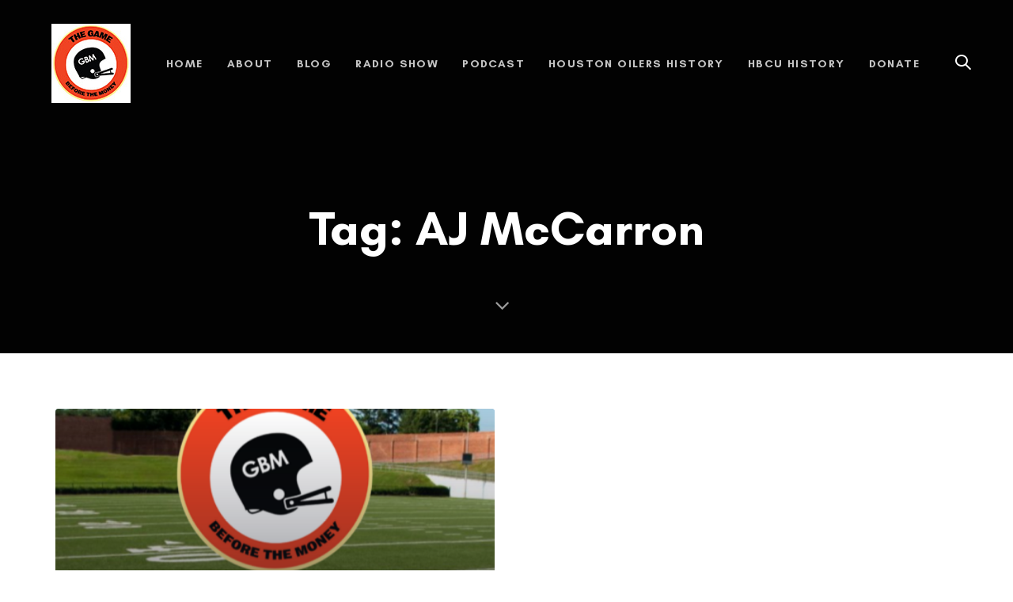

--- FILE ---
content_type: text/html; charset=UTF-8
request_url: https://www.thegamebeforethemoney.com/tag/aj-mccarron/
body_size: 15095
content:
<!DOCTYPE html><html dir="ltr" lang="en-US" prefix="og: https://ogp.me/ns#"><head ><meta charset="UTF-8"><meta name="viewport" content="width=device-width, initial-scale=1.0" /><meta http-equiv="X-UA-Compatible" content="IE=edge"><link rel="profile" href="https://gmpg.org/xfn/11"><meta name="mobile-web-app-capable" content="yes"><meta name="apple-mobile-web-app-capable" content="yes"><meta name="apple-mobile-web-app-title" content="The Game Before the Money - An Oral History of Pro and College Football"><link rel="pingback" href="https://www.thegamebeforethemoney.com/xmlrpc.php" /><link media="all" href="https://www.thegamebeforethemoney.com/wp-content/cache/autoptimize/css/autoptimize_32a79d813e6a9ce898aa05272f841a30.css" rel="stylesheet"><title>AJ McCarron | The Game Before the Money</title><meta name="robots" content="max-image-preview:large" /><link rel="canonical" href="https://www.thegamebeforethemoney.com/tag/aj-mccarron/" /><meta name="generator" content="All in One SEO (AIOSEO) 4.9.1.1" /> <script type="application/ld+json" class="aioseo-schema">{"@context":"https:\/\/schema.org","@graph":[{"@type":"BreadcrumbList","@id":"https:\/\/www.thegamebeforethemoney.com\/tag\/aj-mccarron\/#breadcrumblist","itemListElement":[{"@type":"ListItem","@id":"https:\/\/www.thegamebeforethemoney.com#listItem","position":1,"name":"Home","item":"https:\/\/www.thegamebeforethemoney.com","nextItem":{"@type":"ListItem","@id":"https:\/\/www.thegamebeforethemoney.com\/tag\/aj-mccarron\/#listItem","name":"AJ McCarron"}},{"@type":"ListItem","@id":"https:\/\/www.thegamebeforethemoney.com\/tag\/aj-mccarron\/#listItem","position":2,"name":"AJ McCarron","previousItem":{"@type":"ListItem","@id":"https:\/\/www.thegamebeforethemoney.com#listItem","name":"Home"}}]},{"@type":"CollectionPage","@id":"https:\/\/www.thegamebeforethemoney.com\/tag\/aj-mccarron\/#collectionpage","url":"https:\/\/www.thegamebeforethemoney.com\/tag\/aj-mccarron\/","name":"AJ McCarron | The Game Before the Money","inLanguage":"en-US","isPartOf":{"@id":"https:\/\/www.thegamebeforethemoney.com\/#website"},"breadcrumb":{"@id":"https:\/\/www.thegamebeforethemoney.com\/tag\/aj-mccarron\/#breadcrumblist"}},{"@type":"Organization","@id":"https:\/\/www.thegamebeforethemoney.com\/#organization","name":"The Game Before the Money Oral History Foundation","description":"An Oral History of Pro and College Football","url":"https:\/\/www.thegamebeforethemoney.com\/","logo":{"@type":"ImageObject","url":"https:\/\/www.thegamebeforethemoney.com\/wp-content\/uploads\/2020\/05\/football-history-stories.jpg","@id":"https:\/\/www.thegamebeforethemoney.com\/tag\/aj-mccarron\/#organizationLogo","width":325,"height":325,"caption":"Interesting Football Stories"},"image":{"@id":"https:\/\/www.thegamebeforethemoney.com\/tag\/aj-mccarron\/#organizationLogo"}},{"@type":"WebSite","@id":"https:\/\/www.thegamebeforethemoney.com\/#website","url":"https:\/\/www.thegamebeforethemoney.com\/","name":"The Game Before the Money","description":"An Oral History of Pro and College Football","inLanguage":"en-US","publisher":{"@id":"https:\/\/www.thegamebeforethemoney.com\/#organization"}}]}</script>  <script type='application/javascript'  id='pys-version-script'>console.log('PixelYourSite Free version 11.1.4.2');</script> <link rel='dns-prefetch' href='//www.thegamebeforethemoney.com' /><link rel='dns-prefetch' href='//static.addtoany.com' /><link rel='dns-prefetch' href='//www.googletagmanager.com' /><link rel='dns-prefetch' href='//www.google.com' /><link rel='dns-prefetch' href='//maxcdn.bootstrapcdn.com' /><link rel='dns-prefetch' href='//fonts.googleapis.com' /><link rel="alternate" type="application/rss+xml" title="The Game Before the Money &raquo; Feed" href="https://www.thegamebeforethemoney.com/feed/" /><link rel="alternate" type="application/rss+xml" title="The Game Before the Money &raquo; Comments Feed" href="https://www.thegamebeforethemoney.com/comments/feed/" /> <script>var MP3jPLAYLISTS = [];
var MP3jPLAYERS = [];</script> <link rel="alternate" type="application/rss+xml" title="The Game Before the Money &raquo; AJ McCarron Tag Feed" href="https://www.thegamebeforethemoney.com/tag/aj-mccarron/feed/" /><style id='wp-img-auto-sizes-contain-inline-css' type='text/css'>img:is([sizes=auto i],[sizes^="auto," i]){contain-intrinsic-size:3000px 1500px}
/*# sourceURL=wp-img-auto-sizes-contain-inline-css */</style><style id='wp-emoji-styles-inline-css' type='text/css'>img.wp-smiley, img.emoji {
		display: inline !important;
		border: none !important;
		box-shadow: none !important;
		height: 1em !important;
		width: 1em !important;
		margin: 0 0.07em !important;
		vertical-align: -0.1em !important;
		background: none !important;
		padding: 0 !important;
	}
/*# sourceURL=wp-emoji-styles-inline-css */</style><style id='wp-block-library-inline-css' type='text/css'>:root{--wp-block-synced-color:#7a00df;--wp-block-synced-color--rgb:122,0,223;--wp-bound-block-color:var(--wp-block-synced-color);--wp-editor-canvas-background:#ddd;--wp-admin-theme-color:#007cba;--wp-admin-theme-color--rgb:0,124,186;--wp-admin-theme-color-darker-10:#006ba1;--wp-admin-theme-color-darker-10--rgb:0,107,160.5;--wp-admin-theme-color-darker-20:#005a87;--wp-admin-theme-color-darker-20--rgb:0,90,135;--wp-admin-border-width-focus:2px}@media (min-resolution:192dpi){:root{--wp-admin-border-width-focus:1.5px}}.wp-element-button{cursor:pointer}:root .has-very-light-gray-background-color{background-color:#eee}:root .has-very-dark-gray-background-color{background-color:#313131}:root .has-very-light-gray-color{color:#eee}:root .has-very-dark-gray-color{color:#313131}:root .has-vivid-green-cyan-to-vivid-cyan-blue-gradient-background{background:linear-gradient(135deg,#00d084,#0693e3)}:root .has-purple-crush-gradient-background{background:linear-gradient(135deg,#34e2e4,#4721fb 50%,#ab1dfe)}:root .has-hazy-dawn-gradient-background{background:linear-gradient(135deg,#faaca8,#dad0ec)}:root .has-subdued-olive-gradient-background{background:linear-gradient(135deg,#fafae1,#67a671)}:root .has-atomic-cream-gradient-background{background:linear-gradient(135deg,#fdd79a,#004a59)}:root .has-nightshade-gradient-background{background:linear-gradient(135deg,#330968,#31cdcf)}:root .has-midnight-gradient-background{background:linear-gradient(135deg,#020381,#2874fc)}:root{--wp--preset--font-size--normal:16px;--wp--preset--font-size--huge:42px}.has-regular-font-size{font-size:1em}.has-larger-font-size{font-size:2.625em}.has-normal-font-size{font-size:var(--wp--preset--font-size--normal)}.has-huge-font-size{font-size:var(--wp--preset--font-size--huge)}:root .has-text-align-center{text-align:center}:root .has-text-align-left{text-align:left}:root .has-text-align-right{text-align:right}.has-fit-text{white-space:nowrap!important}#end-resizable-editor-section{display:none}.aligncenter{clear:both}.items-justified-left{justify-content:flex-start}.items-justified-center{justify-content:center}.items-justified-right{justify-content:flex-end}.items-justified-space-between{justify-content:space-between}.screen-reader-text{word-wrap:normal!important;border:0;clip-path:inset(50%);height:1px;margin:-1px;overflow:hidden;padding:0;position:absolute;width:1px}.screen-reader-text:focus{background-color:#ddd;clip-path:none;color:#444;display:block;font-size:1em;height:auto;left:5px;line-height:normal;padding:15px 23px 14px;text-decoration:none;top:5px;width:auto;z-index:100000}html :where(.has-border-color){border-style:solid}html :where([style*=border-top-color]){border-top-style:solid}html :where([style*=border-right-color]){border-right-style:solid}html :where([style*=border-bottom-color]){border-bottom-style:solid}html :where([style*=border-left-color]){border-left-style:solid}html :where([style*=border-width]){border-style:solid}html :where([style*=border-top-width]){border-top-style:solid}html :where([style*=border-right-width]){border-right-style:solid}html :where([style*=border-bottom-width]){border-bottom-style:solid}html :where([style*=border-left-width]){border-left-style:solid}html :where(img[class*=wp-image-]){height:auto;max-width:100%}:where(figure){margin:0 0 1em}html :where(.is-position-sticky){--wp-admin--admin-bar--position-offset:var(--wp-admin--admin-bar--height,0px)}@media screen and (max-width:600px){html :where(.is-position-sticky){--wp-admin--admin-bar--position-offset:0px}}

/*# sourceURL=wp-block-library-inline-css */</style><style id='global-styles-inline-css' type='text/css'>:root{--wp--preset--aspect-ratio--square: 1;--wp--preset--aspect-ratio--4-3: 4/3;--wp--preset--aspect-ratio--3-4: 3/4;--wp--preset--aspect-ratio--3-2: 3/2;--wp--preset--aspect-ratio--2-3: 2/3;--wp--preset--aspect-ratio--16-9: 16/9;--wp--preset--aspect-ratio--9-16: 9/16;--wp--preset--color--black: #000000;--wp--preset--color--cyan-bluish-gray: #abb8c3;--wp--preset--color--white: #ffffff;--wp--preset--color--pale-pink: #f78da7;--wp--preset--color--vivid-red: #cf2e2e;--wp--preset--color--luminous-vivid-orange: #ff6900;--wp--preset--color--luminous-vivid-amber: #fcb900;--wp--preset--color--light-green-cyan: #7bdcb5;--wp--preset--color--vivid-green-cyan: #00d084;--wp--preset--color--pale-cyan-blue: #8ed1fc;--wp--preset--color--vivid-cyan-blue: #0693e3;--wp--preset--color--vivid-purple: #9b51e0;--wp--preset--gradient--vivid-cyan-blue-to-vivid-purple: linear-gradient(135deg,rgb(6,147,227) 0%,rgb(155,81,224) 100%);--wp--preset--gradient--light-green-cyan-to-vivid-green-cyan: linear-gradient(135deg,rgb(122,220,180) 0%,rgb(0,208,130) 100%);--wp--preset--gradient--luminous-vivid-amber-to-luminous-vivid-orange: linear-gradient(135deg,rgb(252,185,0) 0%,rgb(255,105,0) 100%);--wp--preset--gradient--luminous-vivid-orange-to-vivid-red: linear-gradient(135deg,rgb(255,105,0) 0%,rgb(207,46,46) 100%);--wp--preset--gradient--very-light-gray-to-cyan-bluish-gray: linear-gradient(135deg,rgb(238,238,238) 0%,rgb(169,184,195) 100%);--wp--preset--gradient--cool-to-warm-spectrum: linear-gradient(135deg,rgb(74,234,220) 0%,rgb(151,120,209) 20%,rgb(207,42,186) 40%,rgb(238,44,130) 60%,rgb(251,105,98) 80%,rgb(254,248,76) 100%);--wp--preset--gradient--blush-light-purple: linear-gradient(135deg,rgb(255,206,236) 0%,rgb(152,150,240) 100%);--wp--preset--gradient--blush-bordeaux: linear-gradient(135deg,rgb(254,205,165) 0%,rgb(254,45,45) 50%,rgb(107,0,62) 100%);--wp--preset--gradient--luminous-dusk: linear-gradient(135deg,rgb(255,203,112) 0%,rgb(199,81,192) 50%,rgb(65,88,208) 100%);--wp--preset--gradient--pale-ocean: linear-gradient(135deg,rgb(255,245,203) 0%,rgb(182,227,212) 50%,rgb(51,167,181) 100%);--wp--preset--gradient--electric-grass: linear-gradient(135deg,rgb(202,248,128) 0%,rgb(113,206,126) 100%);--wp--preset--gradient--midnight: linear-gradient(135deg,rgb(2,3,129) 0%,rgb(40,116,252) 100%);--wp--preset--font-size--small: 13px;--wp--preset--font-size--medium: 20px;--wp--preset--font-size--large: 36px;--wp--preset--font-size--x-large: 42px;--wp--preset--spacing--20: 0.44rem;--wp--preset--spacing--30: 0.67rem;--wp--preset--spacing--40: 1rem;--wp--preset--spacing--50: 1.5rem;--wp--preset--spacing--60: 2.25rem;--wp--preset--spacing--70: 3.38rem;--wp--preset--spacing--80: 5.06rem;--wp--preset--shadow--natural: 6px 6px 9px rgba(0, 0, 0, 0.2);--wp--preset--shadow--deep: 12px 12px 50px rgba(0, 0, 0, 0.4);--wp--preset--shadow--sharp: 6px 6px 0px rgba(0, 0, 0, 0.2);--wp--preset--shadow--outlined: 6px 6px 0px -3px rgb(255, 255, 255), 6px 6px rgb(0, 0, 0);--wp--preset--shadow--crisp: 6px 6px 0px rgb(0, 0, 0);}:where(.is-layout-flex){gap: 0.5em;}:where(.is-layout-grid){gap: 0.5em;}body .is-layout-flex{display: flex;}.is-layout-flex{flex-wrap: wrap;align-items: center;}.is-layout-flex > :is(*, div){margin: 0;}body .is-layout-grid{display: grid;}.is-layout-grid > :is(*, div){margin: 0;}:where(.wp-block-columns.is-layout-flex){gap: 2em;}:where(.wp-block-columns.is-layout-grid){gap: 2em;}:where(.wp-block-post-template.is-layout-flex){gap: 1.25em;}:where(.wp-block-post-template.is-layout-grid){gap: 1.25em;}.has-black-color{color: var(--wp--preset--color--black) !important;}.has-cyan-bluish-gray-color{color: var(--wp--preset--color--cyan-bluish-gray) !important;}.has-white-color{color: var(--wp--preset--color--white) !important;}.has-pale-pink-color{color: var(--wp--preset--color--pale-pink) !important;}.has-vivid-red-color{color: var(--wp--preset--color--vivid-red) !important;}.has-luminous-vivid-orange-color{color: var(--wp--preset--color--luminous-vivid-orange) !important;}.has-luminous-vivid-amber-color{color: var(--wp--preset--color--luminous-vivid-amber) !important;}.has-light-green-cyan-color{color: var(--wp--preset--color--light-green-cyan) !important;}.has-vivid-green-cyan-color{color: var(--wp--preset--color--vivid-green-cyan) !important;}.has-pale-cyan-blue-color{color: var(--wp--preset--color--pale-cyan-blue) !important;}.has-vivid-cyan-blue-color{color: var(--wp--preset--color--vivid-cyan-blue) !important;}.has-vivid-purple-color{color: var(--wp--preset--color--vivid-purple) !important;}.has-black-background-color{background-color: var(--wp--preset--color--black) !important;}.has-cyan-bluish-gray-background-color{background-color: var(--wp--preset--color--cyan-bluish-gray) !important;}.has-white-background-color{background-color: var(--wp--preset--color--white) !important;}.has-pale-pink-background-color{background-color: var(--wp--preset--color--pale-pink) !important;}.has-vivid-red-background-color{background-color: var(--wp--preset--color--vivid-red) !important;}.has-luminous-vivid-orange-background-color{background-color: var(--wp--preset--color--luminous-vivid-orange) !important;}.has-luminous-vivid-amber-background-color{background-color: var(--wp--preset--color--luminous-vivid-amber) !important;}.has-light-green-cyan-background-color{background-color: var(--wp--preset--color--light-green-cyan) !important;}.has-vivid-green-cyan-background-color{background-color: var(--wp--preset--color--vivid-green-cyan) !important;}.has-pale-cyan-blue-background-color{background-color: var(--wp--preset--color--pale-cyan-blue) !important;}.has-vivid-cyan-blue-background-color{background-color: var(--wp--preset--color--vivid-cyan-blue) !important;}.has-vivid-purple-background-color{background-color: var(--wp--preset--color--vivid-purple) !important;}.has-black-border-color{border-color: var(--wp--preset--color--black) !important;}.has-cyan-bluish-gray-border-color{border-color: var(--wp--preset--color--cyan-bluish-gray) !important;}.has-white-border-color{border-color: var(--wp--preset--color--white) !important;}.has-pale-pink-border-color{border-color: var(--wp--preset--color--pale-pink) !important;}.has-vivid-red-border-color{border-color: var(--wp--preset--color--vivid-red) !important;}.has-luminous-vivid-orange-border-color{border-color: var(--wp--preset--color--luminous-vivid-orange) !important;}.has-luminous-vivid-amber-border-color{border-color: var(--wp--preset--color--luminous-vivid-amber) !important;}.has-light-green-cyan-border-color{border-color: var(--wp--preset--color--light-green-cyan) !important;}.has-vivid-green-cyan-border-color{border-color: var(--wp--preset--color--vivid-green-cyan) !important;}.has-pale-cyan-blue-border-color{border-color: var(--wp--preset--color--pale-cyan-blue) !important;}.has-vivid-cyan-blue-border-color{border-color: var(--wp--preset--color--vivid-cyan-blue) !important;}.has-vivid-purple-border-color{border-color: var(--wp--preset--color--vivid-purple) !important;}.has-vivid-cyan-blue-to-vivid-purple-gradient-background{background: var(--wp--preset--gradient--vivid-cyan-blue-to-vivid-purple) !important;}.has-light-green-cyan-to-vivid-green-cyan-gradient-background{background: var(--wp--preset--gradient--light-green-cyan-to-vivid-green-cyan) !important;}.has-luminous-vivid-amber-to-luminous-vivid-orange-gradient-background{background: var(--wp--preset--gradient--luminous-vivid-amber-to-luminous-vivid-orange) !important;}.has-luminous-vivid-orange-to-vivid-red-gradient-background{background: var(--wp--preset--gradient--luminous-vivid-orange-to-vivid-red) !important;}.has-very-light-gray-to-cyan-bluish-gray-gradient-background{background: var(--wp--preset--gradient--very-light-gray-to-cyan-bluish-gray) !important;}.has-cool-to-warm-spectrum-gradient-background{background: var(--wp--preset--gradient--cool-to-warm-spectrum) !important;}.has-blush-light-purple-gradient-background{background: var(--wp--preset--gradient--blush-light-purple) !important;}.has-blush-bordeaux-gradient-background{background: var(--wp--preset--gradient--blush-bordeaux) !important;}.has-luminous-dusk-gradient-background{background: var(--wp--preset--gradient--luminous-dusk) !important;}.has-pale-ocean-gradient-background{background: var(--wp--preset--gradient--pale-ocean) !important;}.has-electric-grass-gradient-background{background: var(--wp--preset--gradient--electric-grass) !important;}.has-midnight-gradient-background{background: var(--wp--preset--gradient--midnight) !important;}.has-small-font-size{font-size: var(--wp--preset--font-size--small) !important;}.has-medium-font-size{font-size: var(--wp--preset--font-size--medium) !important;}.has-large-font-size{font-size: var(--wp--preset--font-size--large) !important;}.has-x-large-font-size{font-size: var(--wp--preset--font-size--x-large) !important;}
/*# sourceURL=global-styles-inline-css */</style><style id='classic-theme-styles-inline-css' type='text/css'>/*! This file is auto-generated */
.wp-block-button__link{color:#fff;background-color:#32373c;border-radius:9999px;box-shadow:none;text-decoration:none;padding:calc(.667em + 2px) calc(1.333em + 2px);font-size:1.125em}.wp-block-file__button{background:#32373c;color:#fff;text-decoration:none}
/*# sourceURL=/wp-includes/css/classic-themes.min.css */</style><link rel='stylesheet' id='font-awesome-css' href='//maxcdn.bootstrapcdn.com/font-awesome/4.7.0/css/font-awesome.min.css?ver=4.2.0' type='text/css' media='all' /><style id='rs-plugin-settings-inline-css' type='text/css'>#rs-demo-id {}
/*# sourceURL=rs-plugin-settings-inline-css */</style><link rel='stylesheet' id='redux-google-fonts-liquid_one_opt-css' href='https://fonts.googleapis.com/css?family=Poppins%3A400&#038;ver=6.9' type='text/css' media='all' /><link rel='stylesheet' id='liquid-dynamic-css-css' href='https://www.thegamebeforethemoney.com/wp-content/cache/autoptimize/css/autoptimize_single_3f1c0097416f3ca40cc92f0d82193a34.css?timestamp=1683222524&#038;ver=6.9' type='text/css' media='all' /><link rel='stylesheet' id='liquid-generated-responsive-css' href='https://www.thegamebeforethemoney.com/wp-content/cache/autoptimize/css/autoptimize_single_c66be524a0ecc69faa23a28de3b8a2e8.css?timestamp=1572625627&#038;ver=6.9' type='text/css' media='all' /> <script type="text/javascript" id="addtoany-core-js-before">window.a2a_config=window.a2a_config||{};a2a_config.callbacks=[];a2a_config.overlays=[];a2a_config.templates={};

//# sourceURL=addtoany-core-js-before</script> <script type="text/javascript" defer src="https://static.addtoany.com/menu/page.js" id="addtoany-core-js"></script> <script type="text/javascript" src="https://www.thegamebeforethemoney.com/wp-includes/js/jquery/jquery.min.js?ver=3.7.1" id="jquery-core-js"></script> <script type="text/javascript" src="https://www.thegamebeforethemoney.com/wp-includes/js/jquery/jquery-migrate.min.js?ver=3.4.1" id="jquery-migrate-js"></script> <script type="text/javascript" defer src="https://www.thegamebeforethemoney.com/wp-content/plugins/add-to-any/addtoany.min.js?ver=1.1" id="addtoany-jquery-js"></script> <script type="text/javascript" src="https://www.googletagmanager.com/gtag/js?id=UA-151828477-1" id="gglnltcs_googletagmanager-js"  async></script> <script type="text/javascript" id="gglnltcs_googletagmanager-js-after">window.dataLayer = window.dataLayer || [];
				function gtag(){dataLayer.push(arguments);}
				gtag('js', new Date());

				gtag('config', 'UA-151828477-1');
//# sourceURL=gglnltcs_googletagmanager-js-after</script> <script type="text/javascript" src="https://www.thegamebeforethemoney.com/wp-content/plugins/revslider/public/assets/js/revolution.tools.min.js?ver=6.0" id="tp-tools-js"></script> <script type="text/javascript" src="https://www.thegamebeforethemoney.com/wp-content/plugins/revslider/public/assets/js/rs6.min.js?ver=6.1.1" id="revmin-js"></script> <script type="text/javascript" src="https://www.thegamebeforethemoney.com/wp-content/themes/ave/assets/vendors/inline.js?ver=1.0" id="color-variable-js"></script> <script type="text/javascript" id="color-variable-js-after">function testCSSVariables(){var e="rgb(255, 198, 0)",o=document.createElement("span");o.style.setProperty("--color",e),o.style.setProperty("background","var(--color)"),document.body.appendChild(o);var r=getComputedStyle(o).backgroundColor===e;return document.body.removeChild(o),r};
//# sourceURL=color-variable-js-after</script> <script type="text/javascript" src="https://www.thegamebeforethemoney.com/wp-content/plugins/pixelyoursite/dist/scripts/jquery.bind-first-0.2.3.min.js?ver=0.2.3" id="jquery-bind-first-js"></script> <script type="text/javascript" src="https://www.thegamebeforethemoney.com/wp-content/plugins/pixelyoursite/dist/scripts/js.cookie-2.1.3.min.js?ver=2.1.3" id="js-cookie-pys-js"></script> <script type="text/javascript" src="https://www.thegamebeforethemoney.com/wp-content/plugins/pixelyoursite/dist/scripts/tld.min.js?ver=2.3.1" id="js-tld-js"></script> <script type="text/javascript" id="pys-js-extra">var pysOptions = {"staticEvents":{"facebook":{"init_event":[{"delay":0,"type":"static","ajaxFire":false,"name":"PageView","pixelIds":["fbq(\\'track\\', \\'Purchase\\', {value: \\'0.00\\', currency:\\'USD\\'});"],"eventID":"75854695-3dfd-4a0b-96e4-8c80883f421f","params":{"page_title":"AJ McCarron","post_type":"tag","post_id":1071,"plugin":"PixelYourSite","user_role":"guest","event_url":"www.thegamebeforethemoney.com/tag/aj-mccarron/"},"e_id":"init_event","ids":[],"hasTimeWindow":false,"timeWindow":0,"woo_order":"","edd_order":""}]}},"dynamicEvents":[],"triggerEvents":[],"triggerEventTypes":[],"facebook":{"pixelIds":["fbq(\\'track\\', \\'Purchase\\', {value: \\'0.00\\', currency:\\'USD\\'});"],"advancedMatching":[],"advancedMatchingEnabled":false,"removeMetadata":false,"wooVariableAsSimple":true,"serverApiEnabled":false,"wooCRSendFromServer":false,"send_external_id":null,"enabled_medical":false,"do_not_track_medical_param":["event_url","post_title","page_title","landing_page","content_name","categories","category_name","tags"],"meta_ldu":false},"debug":"","siteUrl":"https://www.thegamebeforethemoney.com","ajaxUrl":"https://www.thegamebeforethemoney.com/wp-admin/admin-ajax.php","ajax_event":"c4872a2b42","enable_remove_download_url_param":"1","cookie_duration":"7","last_visit_duration":"60","enable_success_send_form":"","ajaxForServerEvent":"1","ajaxForServerStaticEvent":"1","useSendBeacon":"1","send_external_id":"1","external_id_expire":"180","track_cookie_for_subdomains":"1","google_consent_mode":"1","gdpr":{"ajax_enabled":false,"all_disabled_by_api":false,"facebook_disabled_by_api":false,"analytics_disabled_by_api":false,"google_ads_disabled_by_api":false,"pinterest_disabled_by_api":false,"bing_disabled_by_api":false,"reddit_disabled_by_api":false,"externalID_disabled_by_api":false,"facebook_prior_consent_enabled":false,"analytics_prior_consent_enabled":true,"google_ads_prior_consent_enabled":null,"pinterest_prior_consent_enabled":true,"bing_prior_consent_enabled":true,"cookiebot_integration_enabled":false,"cookiebot_facebook_consent_category":"marketing","cookiebot_analytics_consent_category":"statistics","cookiebot_tiktok_consent_category":"marketing","cookiebot_google_ads_consent_category":"marketing","cookiebot_pinterest_consent_category":"marketing","cookiebot_bing_consent_category":"marketing","consent_magic_integration_enabled":false,"real_cookie_banner_integration_enabled":false,"cookie_notice_integration_enabled":false,"cookie_law_info_integration_enabled":false,"analytics_storage":{"enabled":true,"value":"granted","filter":false},"ad_storage":{"enabled":true,"value":"granted","filter":false},"ad_user_data":{"enabled":true,"value":"granted","filter":false},"ad_personalization":{"enabled":true,"value":"granted","filter":false}},"cookie":{"disabled_all_cookie":false,"disabled_start_session_cookie":false,"disabled_advanced_form_data_cookie":false,"disabled_landing_page_cookie":false,"disabled_first_visit_cookie":false,"disabled_trafficsource_cookie":false,"disabled_utmTerms_cookie":false,"disabled_utmId_cookie":false},"tracking_analytics":{"TrafficSource":"direct","TrafficLanding":"undefined","TrafficUtms":[],"TrafficUtmsId":[]},"GATags":{"ga_datalayer_type":"default","ga_datalayer_name":"dataLayerPYS"},"woo":{"enabled":false},"edd":{"enabled":false},"cache_bypass":"1769721828"};
//# sourceURL=pys-js-extra</script> <script type="text/javascript" src="https://www.thegamebeforethemoney.com/wp-content/plugins/pixelyoursite/dist/scripts/public.js?ver=11.1.4.2" id="pys-js"></script> <link rel="https://api.w.org/" href="https://www.thegamebeforethemoney.com/wp-json/" /><link rel="alternate" title="JSON" type="application/json" href="https://www.thegamebeforethemoney.com/wp-json/wp/v2/tags/1071" /><link rel="EditURI" type="application/rsd+xml" title="RSD" href="https://www.thegamebeforethemoney.com/xmlrpc.php?rsd" /><meta name="generator" content="WordPress 6.9" />  <script>(function(w,d,s,l,i){w[l]=w[l]||[];w[l].push({'gtm.start':
new Date().getTime(),event:'gtm.js'});var f=d.getElementsByTagName(s)[0],
j=d.createElement(s),dl=l!='dataLayer'?'&l='+l:'';j.async=true;j.src=
'https://www.googletagmanager.com/gtm.js?id='+i+dl;f.parentNode.insertBefore(j,f);
})(window,document,'script','dataLayer','GTM-PX9VZLV');</script> <link rel="shortcut icon" href="https://www.thegamebeforethemoney.com/wp-content/themes/ave/favicon.png" /><link rel="apple-touch-icon-precomposed" href="https://www.thegamebeforethemoney.com/wp-content/uploads/2019/12/the-game-before-the-money-logo-small.jpg"><link rel="apple-touch-icon" sizes="72x72" href="https://www.thegamebeforethemoney.com/wp-content/uploads/2019/12/the-game-before-the-money-logo-small.jpg"> <script type="text/javascript">window.liquidParams = {mobileNavBreakpoint:1199
				}</script>  <script type='text/javascript'>!function(f,b,e,v,n,t,s){if(f.fbq)return;n=f.fbq=function(){n.callMethod?
n.callMethod.apply(n,arguments):n.queue.push(arguments)};if(!f._fbq)f._fbq=n;
n.push=n;n.loaded=!0;n.version='2.0';n.queue=[];t=b.createElement(e);t.async=!0;
t.src=v;s=b.getElementsByTagName(e)[0];s.parentNode.insertBefore(t,s)}(window,
document,'script','https://connect.facebook.net/en_US/fbevents.js');</script>  <script type='text/javascript'>var url = window.location.origin + '?ob=open-bridge';
            fbq('set', 'openbridge', '1563953547009362', url);
fbq('init', '1563953547009362', {}, {
    "agent": "wordpress-6.9-4.1.5"
})</script><script type='text/javascript'>fbq('track', 'PageView', []);</script><meta name="generator" content="Powered by WPBakery Page Builder - drag and drop page builder for WordPress."/><meta name="generator" content="Powered by Slider Revolution 6.1.1 - responsive, Mobile-Friendly Slider Plugin for WordPress with comfortable drag and drop interface." /> <noscript><iframe src="//www.googletagmanager.com/ns.html?id=GTM-5L93VVG"
height="0" width="0" style="display:none;visibility:hidden"></iframe></noscript> <script>(function(w,d,s,l,i){w[l]=w[l]||[];w[l].push({'gtm.start':
new Date().getTime(),event:'gtm.js'});var f=d.getElementsByTagName(s)[0],
j=d.createElement(s),dl=l!='dataLayer'?'&l='+l:'';j.async=true;j.src=
'//www.googletagmanager.com/gtm.js?id='+i+dl;f.parentNode.insertBefore(j,f);
})(window,document,'script','dataLayer','GTM-5L93VVG');</script>    <script>(function(w,d,s,l,i){w[l]=w[l]||[];w[l].push({'gtm.start':
new Date().getTime(),event:'gtm.js'});var f=d.getElementsByTagName(s)[0],
j=d.createElement(s),dl=l!='dataLayer'?'&l='+l:'';j.async=true;j.src=
'https://www.googletagmanager.com/gtm.js?id='+i+dl;f.parentNode.insertBefore(j,f);
})(window,document,'script','dataLayer','GTM-TSJNDKS');</script> <link rel="icon" href="https://www.thegamebeforethemoney.com/wp-content/uploads/2019/12/cropped-the-game-before-the-money-logo-1-32x32.png" sizes="32x32" /><link rel="icon" href="https://www.thegamebeforethemoney.com/wp-content/uploads/2019/12/cropped-the-game-before-the-money-logo-1-192x192.png" sizes="192x192" /><link rel="apple-touch-icon" href="https://www.thegamebeforethemoney.com/wp-content/uploads/2019/12/cropped-the-game-before-the-money-logo-1-180x180.png" /><meta name="msapplication-TileImage" content="https://www.thegamebeforethemoney.com/wp-content/uploads/2019/12/cropped-the-game-before-the-money-logo-1-270x270.png" /> <script type="text/javascript">function setREVStartSize(a){try{var b,c=document.getElementById(a.c).parentNode.offsetWidth;if(c=0===c||isNaN(c)?window.innerWidth:c,a.tabw=void 0===a.tabw?0:parseInt(a.tabw),a.thumbw=void 0===a.thumbw?0:parseInt(a.thumbw),a.tabh=void 0===a.tabh?0:parseInt(a.tabh),a.thumbh=void 0===a.thumbh?0:parseInt(a.thumbh),a.tabhide=void 0===a.tabhide?0:parseInt(a.tabhide),a.thumbhide=void 0===a.thumbhide?0:parseInt(a.thumbhide),a.mh=void 0===a.mh||""==a.mh?0:a.mh,"fullscreen"===a.layout||"fullscreen"===a.l)b=Math.max(a.mh,window.innerHeight);else{for(var d in a.gw=Array.isArray(a.gw)?a.gw:[a.gw],a.rl)(void 0===a.gw[d]||0===a.gw[d])&&(a.gw[d]=a.gw[d-1]);for(var d in a.gh=void 0===a.el||""===a.el||Array.isArray(a.el)&&0==a.el.length?a.gh:a.el,a.gh=Array.isArray(a.gh)?a.gh:[a.gh],a.rl)(void 0===a.gh[d]||0===a.gh[d])&&(a.gh[d]=a.gh[d-1]);var e,f=Array(a.rl.length),g=0;for(var d in a.tabw=a.tabhide>=c?0:a.tabw,a.thumbw=a.thumbhide>=c?0:a.thumbw,a.tabh=a.tabhide>=c?0:a.tabh,a.thumbh=a.thumbhide>=c?0:a.thumbh,a.rl)f[d]=a.rl[d]<window.innerWidth?0:a.rl[d];for(var d in e=f[0],f)e>f[d]&&0<f[d]&&(e=f[d],g=d);var h=c>a.gw[g]+a.tabw+a.thumbw?1:(c-(a.tabw+a.thumbw))/a.gw[g];b=a.gh[g]*h+(a.tabh+a.thumbh)}void 0===window.rs_init_css&&(window.rs_init_css=document.head.appendChild(document.createElement("style"))),document.getElementById(a.c).height=b,window.rs_init_css.innerHTML+="#"+a.c+"_wrapper { height: "+b+"px }"}catch(a){console.log("Failure at Presize of Slider:"+a)}};</script> <style type="text/css" id="wp-custom-css">.ld-search-form input {
	width: 100%;
	padding: 10px 20px 10px 30px;
	border: none;
	border-bottom: 1px solid rgba(0,0,0,0.1);
	font-size: 16px;
	letter-spacing: 0.025em;
	color: #222;
}
.search-results article.post {
	width: 100%!important;
	float: left;
	padding: 20px;
	min-height: 490px;
}
.search-results article.post {
	width: 33.33%;
	float: left;
	padding: 20px;
	min-height: 530px;
}

.liquid-lp-date {display:none;}

span.posted-on {display:none;}</style> <script async src="https://www.googletagmanager.com/gtag/js?id=G-4ZXEJNREXC"></script> <script>window.dataLayer = window.dataLayer || [];
  function gtag(){dataLayer.push(arguments);}
  gtag('js', new Date());

  gtag('config', 'G-4ZXEJNREXC');</script>  <script async src="https://www.googletagmanager.com/gtag/js?id=AW-10834709812"></script> <script>window.dataLayer = window.dataLayer || []; 
  function gtag(){dataLayer.push(arguments);} 
  gtag('js', new Date()); 
  
  gtag('config', 'AW-10834709812');</script> <noscript><style>.wpb_animate_when_almost_visible { opacity: 1; }</style></noscript><style type="text/css" data-type="vc_shortcodes-custom-css">.vc_custom_1527934297999{padding-right: 50px !important;padding-left: 50px !important;}</style><style type="text/css" data-type="vc_shortcodes-custom-css">.vc_custom_1536218744784{padding-top: 40px !important;}.vc_custom_1627080336035{padding-right: 0.75em !important;padding-left: 0.75em !important;}.vc_custom_1627080290862{padding-right: 0.75em !important;padding-left: 0.75em !important;}.vc_custom_1627080414022{padding-right: 0.75em !important;padding-left: 0.75em !important;}.vc_custom_1627080385095{padding-right: 0.75em !important;padding-left: 0.75em !important;}</style></head><body class="archive tag tag-aj-mccarron tag-1071 wp-embed-responsive wp-theme-ave wp-child-theme-ave-child site-wide-layout lazyload-enabled wpb-js-composer js-comp-ver-6.9.0 vc_responsive" dir="ltr" itemscope="itemscope" itemtype="http://schema.org/Blog" data-mobile-nav-style="classic" data-mobile-nav-scheme="gray" data-mobile-nav-trigger-alignment="right" data-mobile-header-scheme="gray" data-mobile-secondary-bar="false" data-mobile-logo-alignment="default">
<!-- Google Tag Manager (noscript) -->
<noscript><iframe src="https://www.googletagmanager.com/ns.html?id=GTM-TSJNDKS"
height="0" width="0" style="display:none;visibility:hidden"></iframe></noscript>
<!-- End Google Tag Manager (noscript) --> <noscript> <img height="1" width="1" style="display:none" alt="fbpx"
src="https://www.facebook.com/tr?id=1563953547009362&ev=PageView&noscript=1" /> </noscript>  <script type="text/javascript">(function() {
					if(!testCSSVariables()){var script=document.createElement("script"),body=document.querySelector("body");script.onreadystatechange = function () { if (this.readyState == 'complete' || this.readyState == 'loaded') { cssVars(); } };script.onload = function() { cssVars(); };script.src="assets/vendors/css-vars-ponyfill.min.js",body.insertBefore(script,body.lastChild);};
				}());</script><div><span class="screen-reader-text">Skip links</span><ul class="liquid-skip-link screen-reader-text"><li><a href="#primary" class="screen-reader-shortcut"> Skip to primary navigation</a></li><li><a href="#content" class="screen-reader-shortcut"> Skip to content</a></li></ul></div><div id="wrap"><div class="titlebar scheme-light text-center" ><header class="header site-header main-header main-header-overlay" data-sticky-header="true" id="header" itemscope="itemscope" itemtype="http://schema.org/WPHeader"><div  class="mainbar-wrap  vc_custom_1527934297999 " ><span class="megamenu-hover-bg"></span><div class="container-fluid mainbar-container"><div class="mainbar"><div class="row mainbar-row align-items-lg-stretch"><div  class="col vc_col-sm-3  "><style>.navbar-brand{padding-top:30px;padding-right:0px;padding-bottom:30px;padding-left:0px;}</style><div id="ld_header_image_697bcfe43de2e" class="navbar-header ld_header_image_697bcfe43de2e"> <a class="navbar-brand" href="https://www.thegamebeforethemoney.com/" rel="home"><span class="navbar-brand-inner"> <img class="logo-sticky" src="https://www.thegamebeforethemoney.com/wp-content/uploads/2021/09/the-game-before-the-money-logo.jpg" alt="The Game Before the Money"  /> <img class="mobile-logo-default" src="https://www.thegamebeforethemoney.com/wp-content/uploads/2021/09/the-game-before-the-money-logo.jpg" alt="The Game Before the Money"  /><img class="logo-default" src="https://www.thegamebeforethemoney.com/wp-content/uploads/2021/09/the-game-before-the-money-logo.jpg" alt="The Game Before the Money"  /></span></a> <button type="button" class="navbar-toggle collapsed nav-trigger style-mobile" data-toggle="collapse" data-target="#main-header-collapse" aria-expanded="false" data-changeclassnames='{ "html": "mobile-nav-activated overflow-hidden" }'> <span class="sr-only">Toggle navigation</span> <span class="bars"> <span class="bar"></span> <span class="bar"></span> <span class="bar"></span> </span> </button></div></div><div  class="col vc_col-sm-6  "><div class="collapse navbar-collapse ld_header_collapsed_697bcfe43e16e" id="main-header-collapse"><style>.ld_header_menu_697bcfe43e266.main-nav > li > a{font-size:14px;font-weight:700;letter-spacing:0.1em;color:rgba(255, 255, 255, 0.769);text-transform:uppercase;}.ld_header_menu_697bcfe43e266.main-nav > li > a .link-ext{background:rgb(255, 255, 255);}.ld_header_menu_697bcfe43e266.main-nav > li > a:hover{color:rgb(255, 255, 255);}</style><ul id="primary-nav" class="main-nav ld_header_menu_697bcfe43e266 main-nav-hover-underline-1 nav align-items-lg-stretch justify-content-lg-center" data-submenu-options='{"toggleType":"fade","handler":"mouse-in-out"}' ><li id="menu-item-3960" class="menu-item menu-item-type-post_type menu-item-object-page menu-item-home menu-item-3960"><a href="https://www.thegamebeforethemoney.com/"><span class="link-icon"></span><span class="link-txt"><span class="link-ext"></span><span class="txt">Home<span class="submenu-expander"> <i class="fa fa-angle-down"></i> </span></span></span></a></li><li id="menu-item-9284" class="menu-item menu-item-type-post_type menu-item-object-page menu-item-has-children menu-item-9284"><a href="https://www.thegamebeforethemoney.com/about-the-game-before-the-money/"><span class="link-icon"></span><span class="link-txt"><span class="link-ext"></span><span class="txt">About<span class="submenu-expander"> <i class="fa fa-angle-down"></i> </span></span></span></a><ul class="nav-item-children"><li id="menu-item-1679" class="menu-item menu-item-type-post_type menu-item-object-page menu-item-1679"><a href="https://www.thegamebeforethemoney.com/jacksonmichael/"><span class="link-icon"></span><span class="link-txt"><span class="link-ext"></span><span class="txt">About Jackson Michael<span class="submenu-expander"> <i class="fa fa-angle-down"></i> </span></span></span></a></li></ul></li><li id="menu-item-1898" class="menu-item menu-item-type-post_type menu-item-object-page menu-item-has-children menu-item-1898"><a href="https://www.thegamebeforethemoney.com/blog/"><span class="link-icon"></span><span class="link-txt"><span class="link-ext"></span><span class="txt">Blog<span class="submenu-expander"> <i class="fa fa-angle-down"></i> </span></span></span></a><ul class="nav-item-children"><li id="menu-item-5372" class="menu-item menu-item-type-taxonomy menu-item-object-category menu-item-5372"><a href="https://www.thegamebeforethemoney.com/category/blog/"><span class="link-icon"></span><span class="link-txt"><span class="link-ext"></span><span class="txt">Blog<span class="submenu-expander"> <i class="fa fa-angle-down"></i> </span></span></span></a></li><li id="menu-item-1929" class="menu-item menu-item-type-taxonomy menu-item-object-category menu-item-1929"><a href="https://www.thegamebeforethemoney.com/category/appreciations/"><span class="link-icon"></span><span class="link-txt"><span class="link-ext"></span><span class="txt">Football Biographies<span class="submenu-expander"> <i class="fa fa-angle-down"></i> </span></span></span></a></li><li id="menu-item-1927" class="menu-item menu-item-type-taxonomy menu-item-object-category menu-item-1927"><a href="https://www.thegamebeforethemoney.com/category/this-might-surprise-you/"><span class="link-icon"></span><span class="link-txt"><span class="link-ext"></span><span class="txt">Podcast Notes<span class="submenu-expander"> <i class="fa fa-angle-down"></i> </span></span></span></a></li><li id="menu-item-1930" class="menu-item menu-item-type-taxonomy menu-item-object-category menu-item-1930"><a href="https://www.thegamebeforethemoney.com/category/best-i-remember/"><span class="link-icon"></span><span class="link-txt"><span class="link-ext"></span><span class="txt">Stories of the Game<span class="submenu-expander"> <i class="fa fa-angle-down"></i> </span></span></span></a></li><li id="menu-item-1928" class="menu-item menu-item-type-taxonomy menu-item-object-category menu-item-1928"><a href="https://www.thegamebeforethemoney.com/category/a-brief-history-of/"><span class="link-icon"></span><span class="link-txt"><span class="link-ext"></span><span class="txt">A Brief History of&#8230;.<span class="submenu-expander"> <i class="fa fa-angle-down"></i> </span></span></span></a></li><li id="menu-item-1931" class="menu-item menu-item-type-taxonomy menu-item-object-category menu-item-1931"><a href="https://www.thegamebeforethemoney.com/category/classics/"><span class="link-icon"></span><span class="link-txt"><span class="link-ext"></span><span class="txt">Classic Games<span class="submenu-expander"> <i class="fa fa-angle-down"></i> </span></span></span></a></li><li id="menu-item-1926" class="menu-item menu-item-type-taxonomy menu-item-object-category menu-item-1926"><a href="https://www.thegamebeforethemoney.com/category/historical-analysis/"><span class="link-icon"></span><span class="link-txt"><span class="link-ext"></span><span class="txt">Football: Past Meets Present<span class="submenu-expander"> <i class="fa fa-angle-down"></i> </span></span></span></a></li></ul></li><li id="menu-item-10317" class="menu-item menu-item-type-post_type menu-item-object-page menu-item-10317"><a href="https://www.thegamebeforethemoney.com/radio/"><span class="link-icon"></span><span class="link-txt"><span class="link-ext"></span><span class="txt">Radio Show<span class="submenu-expander"> <i class="fa fa-angle-down"></i> </span></span></span></a></li><li id="menu-item-4082" class="menu-item menu-item-type-post_type menu-item-object-page menu-item-4082"><a href="https://www.thegamebeforethemoney.com/podcast/"><span class="link-icon"></span><span class="link-txt"><span class="link-ext"></span><span class="txt">Podcast<span class="submenu-expander"> <i class="fa fa-angle-down"></i> </span></span></span></a></li><li id="menu-item-5951" class="menu-item menu-item-type-post_type menu-item-object-page menu-item-5951"><a href="https://www.thegamebeforethemoney.com/houston-oilers-history/"><span class="link-icon"></span><span class="link-txt"><span class="link-ext"></span><span class="txt">Houston Oilers History<span class="submenu-expander"> <i class="fa fa-angle-down"></i> </span></span></span></a></li><li id="menu-item-10808" class="menu-item menu-item-type-post_type menu-item-object-page menu-item-10808"><a href="https://www.thegamebeforethemoney.com/hbcu-football-history/"><span class="link-icon"></span><span class="link-txt"><span class="link-ext"></span><span class="txt">HBCU History<span class="submenu-expander"> <i class="fa fa-angle-down"></i> </span></span></span></a></li><li id="menu-item-11698" class="menu-item menu-item-type-custom menu-item-object-custom menu-item-11698"><a href="https://givebutter.com/GameBeforeMoney"><span class="link-icon"></span><span class="link-txt"><span class="link-ext"></span><span class="txt">Donate<span class="submenu-expander"> <i class="fa fa-angle-down"></i> </span></span></span></a></li></ul></div></div><div  class="col vc_col-sm-3  "><style>.ld-module-search .ld-module-trigger, .ld-module-search .ld-module-trigger{color:rgb(255, 255, 255);}</style><div class="header-module lqd-show-on-mobile "><div class="ld-module-search"> <span class="ld-module-trigger" role="button" data-ld-toggle="true" data-toggle="collapse" data-target="#search-697bcfe44090b" aria-controls="search-697bcfe44090b" aria-expanded="false"> <span class="ld-module-trigger-icon"> <i class="icon-ld-search"></i> </span> </span><div role="search" class="ld-module-dropdown collapse" id="search-697bcfe44090b" aria-expanded="false"><div class="ld-search-form-container"><form role="search" method="get" action="https://www.thegamebeforethemoney.com/" class="ld-search-form"> <input type="search" placeholder="Start searching" value="" name="s" /> <span role="search" class="input-icon" data-ld-toggle="true" data-toggle="collapse" data-target="#search-697bcfe44090b" aria-controls="search-697bcfe44090b" aria-expanded="false"><i class="icon-ld-search"></i></span> <input type="hidden" name="post_type" value="post" /></form></div></div></div></div></div></div></div></div></div></header><div class="titlebar-inner"><div class="container titlebar-container"><div class="row titlebar-container"><div class="titlebar-col col-md-12"><h1 data-fittext="true" data-fittext-options='{ "maxFontSize": "currentFontSize", "minFontSize": 32 }'>Tag: AJ McCarron</h1> <a class="titlebar-scroll-link" href="#content" data-localscroll="true"><i class="fa fa-angle-down"></i></a></div></div></div></div></div><main class="content" id="content"><div class="container"><div class="liquid-blog-posts "><div class="liquid-blog-grid liquid-blog-style-square row" data-liquid-masonry="true"><div class="col-md-6 masonry-item"><article id="post-8883" class="liquid-lp liquid-lp liquid-blog-item liquid-blog-contents-inside liquid-blog-item-square liquid-blog-scheme-light round h-450 post-8883 post type-post status-publish format-standard has-post-thumbnail hentry category-blog category-classics tag-aj-mccarron tag-alabama-crimson-tide tag-alabama-football tag-alabama-football-history tag-college-football-history tag-college-football-podcast tag-crimson-tide-football-history tag-football tag-football-history tag-greatest-college-football-players tag-heisman-trophy tag-heisman-trophy-winners tag-johnny-manziel tag-texas-am-football tag-texas-am-football-history tag-texas-am-history tag-texas-am-vs-alabama tag-texas-am-vs-alabama-2012 tag-who-won-texas-am-vs-alabama"><figure class="liquid-lp-media round" data-responsive-bg="true" data-responsive-bg="true" data-parallax="true" data-parallax-options='{ "parallaxBG": true }'><a  href="https://www.thegamebeforethemoney.com/texas-am-vs-alabama-football-2012/"><img width="560" height="555" src="data:image/svg+xml;charset=utf-8,&lt;svg xmlns%3D&#039;http%3A%2F%2Fwww.w3.org%2F2000%2Fsvg&#039; viewBox%3D&#039;0 0 560 555&#039;%2F&gt;" class="attachment-liquid-square-blog size-liquid-square-blog ld-lazyload wp-post-image" alt="Texas A&amp;M quarterback, Johnny Manziel, tells the story of winning the game against Alabama Crimson Tide in 2012." decoding="async" fetchpriority="high" data-src="https://www.thegamebeforethemoney.com/wp-content/uploads/2021/10/Johnny-Manziel-560x555.png" data-aspect="1.009009009009" srcset="" /></a></figure><div class="liquid-blog-item-inner round"> <a href="https://www.thegamebeforethemoney.com/texas-am-vs-alabama-football-2012/" class="liquid-overlay-link">Texas A&#038;M vs. Alabama Football 2012</a><header class="liquid-lp-header mt-auto"><div class="liquid-lp-details"> <span><span class="screen-reader-text">Tags </span><ul class="liquid-lp-category liquid-lp-category text-uppercase ltr-sp-175 font-weight-bold"><li><a href="https://www.thegamebeforethemoney.com/tag/aj-mccarron/" rel="tag">AJ McCarron</a></li></ul></span></div><h2 class="liquid-lp-title font-weight-bold h3 mb-0"> <a href="https://www.thegamebeforethemoney.com/texas-am-vs-alabama-football-2012/">Texas A&#038;M vs. Alabama Football 2012</a></h2></header></div></article></div></div></div></div></main><style>.main-footer {color: #808291;padding-top: 90px;padding-bottom: 70px}.main-footer a:not(.btn) { color: #808291 }.main-footer a:not(.btn):hover { color: #fd7350 }</style><footer class="main-footer site-footer footer" id="footer" itemscope="itemscope" itemtype="http://schema.org/WPFooter"><p><section class="vc_row wpb_row vc_row-fluid liquid-row-shadowbox-697bcfe44bcf8"><div class="ld-container container"><div class="row ld-row"><div class="wpb_column vc_column_container vc_col-sm-6 liquid-column-697bcfe4507bd"><div class="vc_column-inner"><div class="wpb_wrapper "   ><div class="wpb_wrapper-inner"><style>.ld_fancy_heading_697bcfe4508ae h3{font-size:20px;font-weight:700;color:rgb(24, 27, 49);}.ld_fancy_heading_697bcfe4508ae .lqd-highlight-inner{height:0.275em;bottom:0px;}</style><div class="ld-fancy-heading ld_fancy_heading_697bcfe4508ae"><h3 class="lqd-highlight-underline lqd-highlight-grow-left" ><span class="ld-fh-txt"> Main Navigation</span></h3></div><style>.ld_spacer_697bcfe451314{height:15px;}</style><div class="ld-empty-space ld_spacer_697bcfe451314"><span class="liquid_empty_space_inner"></span></div><style>.ld_custom_menu_697bcfe451397 > li > a{font-size:14px;line-height:2em;}</style><ul id="ld_custom_menu_697bcfe451397" class="lqd-custom-menu reset-ul   ld_custom_menu_697bcfe451397"><li class="menu-item menu-item-type-post_type menu-item-object-page menu-item-home menu-item-3960"><a href="https://www.thegamebeforethemoney.com/">Home</a></li><li class="menu-item menu-item-type-post_type menu-item-object-page menu-item-9284"><a href="https://www.thegamebeforethemoney.com/about-the-game-before-the-money/">About</a></li><li class="menu-item menu-item-type-post_type menu-item-object-page menu-item-1898"><a href="https://www.thegamebeforethemoney.com/blog/">Blog</a></li><li class="menu-item menu-item-type-post_type menu-item-object-page menu-item-10317"><a href="https://www.thegamebeforethemoney.com/radio/">Radio Show</a></li><li class="menu-item menu-item-type-post_type menu-item-object-page menu-item-4082"><a href="https://www.thegamebeforethemoney.com/podcast/">Podcast</a></li><li class="menu-item menu-item-type-post_type menu-item-object-page menu-item-5951"><a href="https://www.thegamebeforethemoney.com/houston-oilers-history/">Houston Oilers History</a></li><li class="menu-item menu-item-type-post_type menu-item-object-page menu-item-10808"><a href="https://www.thegamebeforethemoney.com/hbcu-football-history/">HBCU History</a></li><li class="menu-item menu-item-type-custom menu-item-object-custom menu-item-11698"><a href="https://givebutter.com/GameBeforeMoney">Donate</a></li></ul><div  class="vc_wp_search wpb_content_element"><div class="widget widget_search"><form role="search" method="get" class="search-form" action="https://www.thegamebeforethemoney.com/"> <label> <span class="screen-reader-text">Search for:</span> <input type="search" class="search-field" placeholder="Search &hellip;" value="" name="s" /> </label> <input type="submit" class="search-submit" value="Search" /></form></div></div></div></div></div></div><div class="wpb_column vc_column_container vc_col-sm-6 liquid-column-697bcfe452896"><div class="vc_column-inner"><div class="wpb_wrapper "   ><div class="wpb_wrapper-inner"><div class="vc_btn3-container vc_btn3-center" ><a class="vc_general vc_btn3 vc_btn3-size-lg vc_btn3-shape-rounded vc_btn3-style-modern vc_btn3-color-danger" href="https://givebutter.com/GameBeforeMoney" title="" target="_blank">DONATE</a></div><style>.ld_spacer_697bcfe452cfa{height:32px;}</style><div class="ld-empty-space ld_spacer_697bcfe452cfa"><span class="liquid_empty_space_inner"></span></div><style>.ld_button_697bcfe452e18:hover{color:rgb(0, 0, 0);}.ld_button_697bcfe452e18{font-size:16px !important;font-weight:700 !important;letter-spacing:0.05em !important;}</style><a href="https://www.amazon.com/gp/product/B098R8KPB1/ref=dbs_a_def_rwt_hsch_vapi_tkin_p1_i1" target="_blank" class="btn btn-solid text-uppercase circle btn-bordered border-thin ld_button_697bcfe452e18"> <span> <span class="btn-txt">Winning Fantasy Football Tips!</span> </span> </a><style>.ld_spacer_697bcfe453449{height:15px;}</style><div class="ld-empty-space ld_spacer_697bcfe453449"><span class="liquid_empty_space_inner"></span></div><style>.ld_button_697bcfe453525.btn-icon-solid .btn-icon{background:rgb(253, 115, 80);}.ld_button_697bcfe453525.btn-icon-circle.btn-icon-ripple .btn-icon:before{border-color:rgb(253, 115, 80);}.ld_button_697bcfe453525.btn-icon-solid:hover .btn-icon{background:rgb(255, 255, 255);}.ld_button_697bcfe453525{background-color:rgb(253, 115, 80);border-color:rgb(253, 115, 80);font-size:16px !important;font-weight:700 !important;letter-spacing:0.05em !important;}.ld_button_697bcfe453525:hover{background-color:rgb(255, 255, 255);border-color:rgb(255, 255, 255);color:rgb(0, 0, 0);}.ld_button_697bcfe453525 .btn-gradient-bg-hover{background:-webkit-linear-gradient(to right, rgb(255, 255, 255) 0%, rgb(255, 255, 255) 100%);background:linear-gradient(to right, rgb(255, 255, 255) 0%, rgb(255, 255, 255) 100%);}.ld_button_697bcfe453525 .btn-gradient-border defs stop:first-child{stop-color:rgb(253, 115, 80);}.ld_button_697bcfe453525 .btn-gradient-border defs stop:last-child{stop-color:rgb(253, 115, 80);}.ld_button_697bcfe453525:hover .btn-gradient-border defs stop:first-child{stop-color:rgb(255, 255, 255);}.ld_button_697bcfe453525:hover .btn-gradient-border defs stop:last-child{stop-color:rgb(255, 255, 255);}</style><a href="https://www.thegamebeforethemoney.com/podcast/" title="PODCASTS" class="btn btn-solid text-uppercase circle btn-bordered border-thin ld_button_697bcfe453525 vc_custom_1627080336035"> <span> <span class="btn-txt">Football History Podcasts</span> </span> </a><style>.ld_spacer_697bcfe4539f5{height:15px;}</style><div class="ld-empty-space ld_spacer_697bcfe4539f5"><span class="liquid_empty_space_inner"></span></div><style>.ld_button_697bcfe453a9c.btn-icon-solid .btn-icon{background:rgb(253, 115, 80);}.ld_button_697bcfe453a9c.btn-icon-circle.btn-icon-ripple .btn-icon:before{border-color:rgb(253, 115, 80);}.ld_button_697bcfe453a9c.btn-icon-solid:hover .btn-icon{background:rgb(255, 255, 255);}.ld_button_697bcfe453a9c{background-color:rgb(253, 115, 80);border-color:rgb(253, 115, 80);font-size:16px !important;font-weight:700 !important;letter-spacing:0.05em !important;}.ld_button_697bcfe453a9c:hover{background-color:rgb(255, 255, 255);border-color:rgb(255, 255, 255);color:rgb(0, 0, 0);}.ld_button_697bcfe453a9c .btn-gradient-bg-hover{background:-webkit-linear-gradient(to right, rgb(255, 255, 255) 0%, rgb(255, 255, 255) 100%);background:linear-gradient(to right, rgb(255, 255, 255) 0%, rgb(255, 255, 255) 100%);}.ld_button_697bcfe453a9c .btn-gradient-border defs stop:first-child{stop-color:rgb(253, 115, 80);}.ld_button_697bcfe453a9c .btn-gradient-border defs stop:last-child{stop-color:rgb(253, 115, 80);}.ld_button_697bcfe453a9c:hover .btn-gradient-border defs stop:first-child{stop-color:rgb(255, 255, 255);}.ld_button_697bcfe453a9c:hover .btn-gradient-border defs stop:last-child{stop-color:rgb(255, 255, 255);}</style><a href="https://www.amazon.com/Game-before-Money-Voices-Built/dp/080325573X" target="_blank" class="btn btn-solid text-uppercase circle btn-bordered border-thin ld_button_697bcfe453a9c vc_custom_1627080290862"> <span> <span class="btn-txt">The Game Before the Money Book</span> </span> </a><style>.ld_spacer_697bcfe453c78{height:15px;}</style><div class="ld-empty-space ld_spacer_697bcfe453c78"><span class="liquid_empty_space_inner"></span></div><style>.ld_button_697bcfe453d25.btn-icon-solid .btn-icon{background:rgb(253, 115, 80);}.ld_button_697bcfe453d25.btn-icon-circle.btn-icon-ripple .btn-icon:before{border-color:rgb(253, 115, 80);}.ld_button_697bcfe453d25.btn-icon-solid:hover .btn-icon{background:rgb(255, 255, 255);}.ld_button_697bcfe453d25{background-color:rgb(253, 115, 80);border-color:rgb(253, 115, 80);font-size:16px !important;font-weight:700 !important;letter-spacing:0.05em !important;}.ld_button_697bcfe453d25:hover{background-color:rgb(255, 255, 255);border-color:rgb(255, 255, 255);color:rgb(0, 0, 0);}.ld_button_697bcfe453d25 .btn-gradient-bg-hover{background:-webkit-linear-gradient(to right, rgb(255, 255, 255) 0%, rgb(255, 255, 255) 100%);background:linear-gradient(to right, rgb(255, 255, 255) 0%, rgb(255, 255, 255) 100%);}.ld_button_697bcfe453d25 .btn-gradient-border defs stop:first-child{stop-color:rgb(253, 115, 80);}.ld_button_697bcfe453d25 .btn-gradient-border defs stop:last-child{stop-color:rgb(253, 115, 80);}.ld_button_697bcfe453d25:hover .btn-gradient-border defs stop:first-child{stop-color:rgb(255, 255, 255);}.ld_button_697bcfe453d25:hover .btn-gradient-border defs stop:last-child{stop-color:rgb(255, 255, 255);}</style><a href="https://www.amazon.com/We-Were-Oilers-Luv-Blue/dp/B073LP9HJ7/ref=pd_sbs_1/143-8094909-4444706?pd_rd_w=mL86T&#038;pf_rd_p=0f56f70f-21e6-4d11-bb4a-bcdb928a3c5a&#038;pf_rd_r=HQQ851Z6AJXB9NVA7T4A&#038;pd_rd_r=7916ffe5-6bf1-4a0c-8d93-7ae6c5cbc000&#038;pd_rd_wg=CmFek&#038;pd_rd_i=B073LP9HJ7&#038;psc=1" title="We were the Oilers DVD" target="_blank" class="btn btn-solid text-uppercase circle btn-bordered border-thin ld_button_697bcfe453d25 vc_custom_1627080414022"> <span> <span class="btn-txt">Houston Oilers History DVD</span> </span> </a><style>.ld_spacer_697bcfe453dff{height:15px;}</style><div class="ld-empty-space ld_spacer_697bcfe453dff"><span class="liquid_empty_space_inner"></span></div><style>.ld_button_697bcfe453e99.btn-icon-solid .btn-icon{background:rgb(253, 115, 80);}.ld_button_697bcfe453e99.btn-icon-circle.btn-icon-ripple .btn-icon:before{border-color:rgb(253, 115, 80);}.ld_button_697bcfe453e99.btn-icon-solid:hover .btn-icon{background:rgb(255, 255, 255);}.ld_button_697bcfe453e99{background-color:rgb(253, 115, 80);border-color:rgb(253, 115, 80);font-size:16px !important;font-weight:700 !important;letter-spacing:0.05em !important;}.ld_button_697bcfe453e99:hover{background-color:rgb(255, 255, 255);border-color:rgb(255, 255, 255);color:rgb(0, 0, 0);}.ld_button_697bcfe453e99 .btn-gradient-bg-hover{background:-webkit-linear-gradient(to right, rgb(255, 255, 255) 0%, rgb(255, 255, 255) 100%);background:linear-gradient(to right, rgb(255, 255, 255) 0%, rgb(255, 255, 255) 100%);}.ld_button_697bcfe453e99 .btn-gradient-border defs stop:first-child{stop-color:rgb(253, 115, 80);}.ld_button_697bcfe453e99 .btn-gradient-border defs stop:last-child{stop-color:rgb(253, 115, 80);}.ld_button_697bcfe453e99:hover .btn-gradient-border defs stop:first-child{stop-color:rgb(255, 255, 255);}.ld_button_697bcfe453e99:hover .btn-gradient-border defs stop:last-child{stop-color:rgb(255, 255, 255);}</style><a href="https://www.amazon.com/gp/product/1736180800/ref=dbs_a_def_rwt_hsch_vapi_tpbk_p1_i1" title="Chasing the Dream with the 1979 Houston Oilers" target="_blank" class="btn btn-solid text-uppercase circle btn-bordered border-thin ld_button_697bcfe453e99 vc_custom_1627080385095"> <span> <span class="btn-txt">1979 Houston Oilers Book</span> </span> </a><style>.ld_spacer_697bcfe453f44{height:32px;}</style><div class="ld-empty-space ld_spacer_697bcfe453f44"><span class="liquid_empty_space_inner"></span></div><div class="wpb_raw_code wpb_content_element wpb_raw_html" ><div class="wpb_wrapper"></div></div></div></div></div></div></div></div></section><section class="vc_row wpb_row vc_row-fluid vc_custom_1536218744784 row-contains-padding-top liquid-row-shadowbox-697bcfe45420f vc_row-o-content-middle vc_row-flex"><div class="ld-container container"><div class="row ld-row"><div class="wpb_column vc_column_container vc_col-sm-12 vc_col-md-4 liquid-column-697bcfe454324"><div class="vc_column-inner"><div class="wpb_wrapper "   ><div class="wpb_wrapper-inner"><ul class="social-icon branded-text social-icon-md ld_social_icons_697bcfe454391" id=ld_social_icons_697bcfe454391><li><a href="https://www.facebook.com/thegamebeforethemoney/" target="_blank" rel="nofollow"><i class="fa fa-facebook"></i></a></li><li><a href="https://twitter.com/GameBeforeMoney" target="_blank" rel="nofollow"><i class="fa fa-twitter"></i></a></li><li><a href="https://www.instagram.com/gamebeforemoney/" target="_blank" rel="nofollow"><i class="fa fa-instagram"></i></a></li></ul></div></div></div></div><div class="wpb_column vc_column_container vc_col-sm-12 vc_col-md-4 text-left text-md-center liquid-column-697bcfe4544ca"><div class="vc_column-inner"><div class="wpb_wrapper "   ><div class="wpb_wrapper-inner"><div class="wpb_text_column wpb_content_element " ><div class="wpb_wrapper"><p><span style="font-size: 14px;">©2024 The Game Before the Money All Rights Reserved. Interview quotes are usually edited for length and clarity.<br /> </span></p></div></div><style>.ld_spacer_697bcfe454614{height:32px;}</style><div class="ld-empty-space ld_spacer_697bcfe454614"><span class="liquid_empty_space_inner"></span></div></div></div></div></div><div class="wpb_column vc_column_container vc_col-sm-12 vc_col-md-4 text-left text-md-right liquid-column-697bcfe454700"><div class="vc_column-inner"><div class="wpb_wrapper "   ><div class="wpb_wrapper-inner"></div></div></div></div></div></div></section><section class="vc_row wpb_row vc_row-fluid liquid-row-shadowbox-697bcfe4547fa"><div class="ld-container container"><div class="row ld-row"><div class="wpb_column vc_column_container vc_col-sm-12 liquid-column-697bcfe454915"><div class="vc_column-inner"><div class="wpb_wrapper "   ><div class="wpb_wrapper-inner"></div></div></div></div></div></div></section><section class="vc_row wpb_row vc_row-fluid liquid-row-shadowbox-697bcfe4549e7"><div class="ld-container container"><div class="row ld-row"><div class="wpb_column vc_column_container vc_col-sm-12 liquid-column-697bcfe454ac7"><div class="vc_column-inner"><div class="wpb_wrapper "   ><div class="wpb_wrapper-inner"><div class="vc_btn3-container vc_btn3-inline" ><a class="vc_general vc_btn3 vc_btn3-size-md vc_btn3-shape-rounded vc_btn3-style-modern vc_btn3-color-grey" href="https://givebutter.com/GameBeforeMoney" title="DONATE" target="_blank">DONATE</a></div></div></div></div></div></div></div></section></p></footer></div> <script type="speculationrules">{"prefetch":[{"source":"document","where":{"and":[{"href_matches":"/*"},{"not":{"href_matches":["/wp-*.php","/wp-admin/*","/wp-content/uploads/*","/wp-content/*","/wp-content/plugins/*","/wp-content/themes/ave-child/*","/wp-content/themes/ave/*","/*\\?(.+)"]}},{"not":{"selector_matches":"a[rel~=\"nofollow\"]"}},{"not":{"selector_matches":".no-prefetch, .no-prefetch a"}}]},"eagerness":"conservative"}]}</script>  <noscript><iframe src="https://www.googletagmanager.com/ns.html?id=GTM-PX9VZLV"
height="0" width="0" style="display:none;visibility:hidden"></iframe></noscript>  <script type='text/javascript'>document.addEventListener( 'wpcf7mailsent', function( event ) {
        if( "fb_pxl_code" in event.detail.apiResponse){
            eval(event.detail.apiResponse.fb_pxl_code);
        }
        }, false );</script> <div id='fb-pxl-ajax-code'></div><script type="text/html" id="wpb-modifications"></script><noscript><img height="1" width="1" style="display: none;" src="https://www.facebook.com/tr?id=fbq(\'track\', \'Purchase\', {value: \'0.00\', currency:\'USD\'});&ev=PageView&noscript=1&cd%5Bpage_title%5D=AJ+McCarron&cd%5Bpost_type%5D=tag&cd%5Bpost_id%5D=1071&cd%5Bplugin%5D=PixelYourSite&cd%5Buser_role%5D=guest&cd%5Bevent_url%5D=www.thegamebeforethemoney.com%2Ftag%2Faj-mccarron%2F" alt=""></noscript> <script type="text/javascript">var visualizerUserInteractionEvents = [
				"scroll",
				"mouseover",
				"keydown",
				"touchmove",
				"touchstart"
			];

			visualizerUserInteractionEvents.forEach(function(event) {
				window.addEventListener(event, visualizerTriggerScriptLoader, { passive: true });
			});

			function visualizerTriggerScriptLoader() {
				visualizerLoadScripts();
				visualizerUserInteractionEvents.forEach(function(event) {
					window.removeEventListener(event, visualizerTriggerScriptLoader, { passive: true });
				});
			}

			function visualizerLoadScripts() {
				document.querySelectorAll("script[data-visualizer-script]").forEach(function(elem) {
					jQuery.getScript( elem.getAttribute("data-visualizer-script") )
					.done( function( script, textStatus ) {
						elem.setAttribute("src", elem.getAttribute("data-visualizer-script"));
						elem.removeAttribute("data-visualizer-script");
						setTimeout( function() {
							visualizerRefreshChart();
						} );
					} );
				});
			}

			function visualizerRefreshChart() {
				jQuery( '.visualizer-front:not(.visualizer-chart-loaded)' ).resize();
				if ( jQuery( 'div.viz-facade-loaded:not(.visualizer-lazy):empty' ).length > 0 ) {
					visualizerUserInteractionEvents.forEach( function( event ) {
						window.addEventListener( event, function() {
							jQuery( '.visualizer-front:not(.visualizer-chart-loaded)' ).resize();
						}, { passive: true } );
					} );
				}
			}</script> <script type="module"  src="https://www.thegamebeforethemoney.com/wp-content/plugins/all-in-one-seo-pack/dist/Lite/assets/table-of-contents.95d0dfce.js?ver=4.9.1.1" id="aioseo/js/src/vue/standalone/blocks/table-of-contents/frontend.js-js"></script> <script type="text/javascript" src="https://www.thegamebeforethemoney.com/wp-content/plugins/gutenberg/build/scripts/hooks/index.min.js?ver=1764773745495" id="wp-hooks-js"></script> <script type="text/javascript" src="https://www.thegamebeforethemoney.com/wp-content/plugins/gutenberg/build/scripts/i18n/index.min.js?ver=1764773747362" id="wp-i18n-js"></script> <script type="text/javascript" id="wp-i18n-js-after">wp.i18n.setLocaleData( { 'text direction\u0004ltr': [ 'ltr' ] } );
//# sourceURL=wp-i18n-js-after</script> <script type="text/javascript" src="https://www.thegamebeforethemoney.com/wp-content/plugins/contact-form-7/includes/swv/js/index.js?ver=6.1.4" id="swv-js"></script> <script type="text/javascript" id="contact-form-7-js-before">var wpcf7 = {
    "api": {
        "root": "https:\/\/www.thegamebeforethemoney.com\/wp-json\/",
        "namespace": "contact-form-7\/v1"
    }
};
//# sourceURL=contact-form-7-js-before</script> <script type="text/javascript" src="https://www.thegamebeforethemoney.com/wp-content/plugins/contact-form-7/includes/js/index.js?ver=6.1.4" id="contact-form-7-js"></script> <script type="text/javascript" src="https://www.thegamebeforethemoney.com/wp-content/plugins/podcast-subscribe-buttons/assets/js/modal.min.js?ver=1.0.0" id="secondline_psb_button_modal_script-js"></script> <script type="text/javascript" id="gforms_recaptcha_recaptcha-js-extra">var gforms_recaptcha_recaptcha_strings = {"site_key":"6LcbcR8kAAAAALiL0xlzMuG6IV0quyzEdMvWgXhS","ajaxurl":"https://www.thegamebeforethemoney.com/wp-admin/admin-ajax.php","nonce":"1d7385ba87"};
//# sourceURL=gforms_recaptcha_recaptcha-js-extra</script> <script type="text/javascript" src="https://www.google.com/recaptcha/api.js?render=6LcbcR8kAAAAALiL0xlzMuG6IV0quyzEdMvWgXhS&amp;ver=1.6.0" id="gforms_recaptcha_recaptcha-js"></script> <script type="text/javascript" id="gforms_recaptcha_recaptcha-js-after">(function($){grecaptcha.ready(function(){$('.grecaptcha-badge').css('visibility','hidden');});})(jQuery);
//# sourceURL=gforms_recaptcha_recaptcha-js-after</script> <script type="text/javascript" src="https://widgets.givebutter.com/latest.umd.cjs?acct=avGpeKGig6ew3SO9&amp;p=wordpress" id="givebutter-widget-library-js" async="async" data-wp-strategy="async"></script> <script type="text/javascript" id="wpb_composer_front_js-js-extra">var vcData = {"currentTheme":{"slug":"ave"}};
//# sourceURL=wpb_composer_front_js-js-extra</script> <script type="text/javascript" src="https://www.thegamebeforethemoney.com/wp-content/plugins/js_composer/assets/js/dist/js_composer_front.min.js?ver=6.9.0" id="wpb_composer_front_js-js"></script> <script type="text/javascript" src="https://www.thegamebeforethemoney.com/wp-content/themes/ave/assets/vendors/greensock/utils/SplitText.min.js" id="splittext-js"></script> <script type="text/javascript" src="https://www.thegamebeforethemoney.com/wp-content/themes/ave/assets/vendors/fresco/js/fresco.js" id="jquery-fresco-js"></script> <script type="text/javascript" src="https://www.thegamebeforethemoney.com/wp-content/themes/ave/assets/vendors/lity/lity.min.js" id="lity-js"></script> <script type="text/javascript" src="https://www.thegamebeforethemoney.com/wp-content/themes/ave/assets/vendors/bootstrap/js/bootstrap.min.js" id="bootstrap-js"></script> <script type="text/javascript" src="https://www.thegamebeforethemoney.com/wp-content/themes/ave/assets/vendors/intersection-observer.js" id="intersection-observer-js"></script> <script type="text/javascript" src="https://www.thegamebeforethemoney.com/wp-includes/js/imagesloaded.min.js?ver=5.0.0" id="imagesloaded-js"></script> <script type="text/javascript" src="https://www.thegamebeforethemoney.com/wp-content/themes/ave/assets/vendors/jquery-ui/jquery-ui.min.js" id="jquery-ui-js"></script> <script type="text/javascript" src="https://www.thegamebeforethemoney.com/wp-content/themes/ave/assets/vendors/anime.min.js" id="jquery-anime-js"></script> <script type="text/javascript" src="https://www.thegamebeforethemoney.com/wp-content/themes/ave/assets/vendors/scrollmagic/ScrollMagic.min.js" id="scrollmagic-js"></script> <script type="text/javascript" src="https://www.thegamebeforethemoney.com/wp-content/themes/ave/assets/vendors/fontfaceobserver.js" id="jquery-fontfaceobserver-js"></script> <script type="text/javascript" src="https://www.thegamebeforethemoney.com/wp-content/themes/ave/assets/vendors/lazyload.min.js" id="jquery-lazyload-js"></script> <script type="text/javascript" src="https://www.thegamebeforethemoney.com/wp-content/themes/ave/assets/vendors/tinycolor-min.js" id="jquery-tinycolor-js"></script> <script type="text/javascript" src="https://www.thegamebeforethemoney.com/wp-content/themes/ave/assets/vendors/flickity/flickity.pkgd.min.js" id="flickity-js"></script> <script type="text/javascript" src="https://www.thegamebeforethemoney.com/wp-content/plugins/js_composer/assets/lib/bower/isotope/dist/isotope.pkgd.min.js?ver=6.9.0" id="isotope-js"></script> <script type="text/javascript" src="https://www.thegamebeforethemoney.com/wp-content/themes/ave/assets/vendors/isotope/packery-mode.pkgd.min.js" id="packery-mode-js"></script> <script type="text/javascript" id="liquid-theme-js-extra">var liquidTheme = {"uris":{"ajax":"/wp-admin/admin-ajax.php"}};
//# sourceURL=liquid-theme-js-extra</script> <script type="text/javascript" src="https://www.thegamebeforethemoney.com/wp-content/themes/ave/assets/js/theme.min.js" id="liquid-theme-js"></script> <script id="wp-emoji-settings" type="application/json">{"baseUrl":"https://s.w.org/images/core/emoji/17.0.2/72x72/","ext":".png","svgUrl":"https://s.w.org/images/core/emoji/17.0.2/svg/","svgExt":".svg","source":{"concatemoji":"https://www.thegamebeforethemoney.com/wp-includes/js/wp-emoji-release.min.js?ver=6.9"}}</script> <script type="module">/*! This file is auto-generated */
const a=JSON.parse(document.getElementById("wp-emoji-settings").textContent),o=(window._wpemojiSettings=a,"wpEmojiSettingsSupports"),s=["flag","emoji"];function i(e){try{var t={supportTests:e,timestamp:(new Date).valueOf()};sessionStorage.setItem(o,JSON.stringify(t))}catch(e){}}function c(e,t,n){e.clearRect(0,0,e.canvas.width,e.canvas.height),e.fillText(t,0,0);t=new Uint32Array(e.getImageData(0,0,e.canvas.width,e.canvas.height).data);e.clearRect(0,0,e.canvas.width,e.canvas.height),e.fillText(n,0,0);const a=new Uint32Array(e.getImageData(0,0,e.canvas.width,e.canvas.height).data);return t.every((e,t)=>e===a[t])}function p(e,t){e.clearRect(0,0,e.canvas.width,e.canvas.height),e.fillText(t,0,0);var n=e.getImageData(16,16,1,1);for(let e=0;e<n.data.length;e++)if(0!==n.data[e])return!1;return!0}function u(e,t,n,a){switch(t){case"flag":return n(e,"\ud83c\udff3\ufe0f\u200d\u26a7\ufe0f","\ud83c\udff3\ufe0f\u200b\u26a7\ufe0f")?!1:!n(e,"\ud83c\udde8\ud83c\uddf6","\ud83c\udde8\u200b\ud83c\uddf6")&&!n(e,"\ud83c\udff4\udb40\udc67\udb40\udc62\udb40\udc65\udb40\udc6e\udb40\udc67\udb40\udc7f","\ud83c\udff4\u200b\udb40\udc67\u200b\udb40\udc62\u200b\udb40\udc65\u200b\udb40\udc6e\u200b\udb40\udc67\u200b\udb40\udc7f");case"emoji":return!a(e,"\ud83e\u1fac8")}return!1}function f(e,t,n,a){let r;const o=(r="undefined"!=typeof WorkerGlobalScope&&self instanceof WorkerGlobalScope?new OffscreenCanvas(300,150):document.createElement("canvas")).getContext("2d",{willReadFrequently:!0}),s=(o.textBaseline="top",o.font="600 32px Arial",{});return e.forEach(e=>{s[e]=t(o,e,n,a)}),s}function r(e){var t=document.createElement("script");t.src=e,t.defer=!0,document.head.appendChild(t)}a.supports={everything:!0,everythingExceptFlag:!0},new Promise(t=>{let n=function(){try{var e=JSON.parse(sessionStorage.getItem(o));if("object"==typeof e&&"number"==typeof e.timestamp&&(new Date).valueOf()<e.timestamp+604800&&"object"==typeof e.supportTests)return e.supportTests}catch(e){}return null}();if(!n){if("undefined"!=typeof Worker&&"undefined"!=typeof OffscreenCanvas&&"undefined"!=typeof URL&&URL.createObjectURL&&"undefined"!=typeof Blob)try{var e="postMessage("+f.toString()+"("+[JSON.stringify(s),u.toString(),c.toString(),p.toString()].join(",")+"));",a=new Blob([e],{type:"text/javascript"});const r=new Worker(URL.createObjectURL(a),{name:"wpTestEmojiSupports"});return void(r.onmessage=e=>{i(n=e.data),r.terminate(),t(n)})}catch(e){}i(n=f(s,u,c,p))}t(n)}).then(e=>{for(const n in e)a.supports[n]=e[n],a.supports.everything=a.supports.everything&&a.supports[n],"flag"!==n&&(a.supports.everythingExceptFlag=a.supports.everythingExceptFlag&&a.supports[n]);var t;a.supports.everythingExceptFlag=a.supports.everythingExceptFlag&&!a.supports.flag,a.supports.everything||((t=a.source||{}).concatemoji?r(t.concatemoji):t.wpemoji&&t.twemoji&&(r(t.twemoji),r(t.wpemoji)))});
//# sourceURL=https://www.thegamebeforethemoney.com/wp-includes/js/wp-emoji-loader.min.js</script> </body></html>

--- FILE ---
content_type: text/html; charset=utf-8
request_url: https://www.google.com/recaptcha/api2/anchor?ar=1&k=6LcbcR8kAAAAALiL0xlzMuG6IV0quyzEdMvWgXhS&co=aHR0cHM6Ly93d3cudGhlZ2FtZWJlZm9yZXRoZW1vbmV5LmNvbTo0NDM.&hl=en&v=N67nZn4AqZkNcbeMu4prBgzg&size=invisible&anchor-ms=20000&execute-ms=30000&cb=olywhbhtknth
body_size: 48762
content:
<!DOCTYPE HTML><html dir="ltr" lang="en"><head><meta http-equiv="Content-Type" content="text/html; charset=UTF-8">
<meta http-equiv="X-UA-Compatible" content="IE=edge">
<title>reCAPTCHA</title>
<style type="text/css">
/* cyrillic-ext */
@font-face {
  font-family: 'Roboto';
  font-style: normal;
  font-weight: 400;
  font-stretch: 100%;
  src: url(//fonts.gstatic.com/s/roboto/v48/KFO7CnqEu92Fr1ME7kSn66aGLdTylUAMa3GUBHMdazTgWw.woff2) format('woff2');
  unicode-range: U+0460-052F, U+1C80-1C8A, U+20B4, U+2DE0-2DFF, U+A640-A69F, U+FE2E-FE2F;
}
/* cyrillic */
@font-face {
  font-family: 'Roboto';
  font-style: normal;
  font-weight: 400;
  font-stretch: 100%;
  src: url(//fonts.gstatic.com/s/roboto/v48/KFO7CnqEu92Fr1ME7kSn66aGLdTylUAMa3iUBHMdazTgWw.woff2) format('woff2');
  unicode-range: U+0301, U+0400-045F, U+0490-0491, U+04B0-04B1, U+2116;
}
/* greek-ext */
@font-face {
  font-family: 'Roboto';
  font-style: normal;
  font-weight: 400;
  font-stretch: 100%;
  src: url(//fonts.gstatic.com/s/roboto/v48/KFO7CnqEu92Fr1ME7kSn66aGLdTylUAMa3CUBHMdazTgWw.woff2) format('woff2');
  unicode-range: U+1F00-1FFF;
}
/* greek */
@font-face {
  font-family: 'Roboto';
  font-style: normal;
  font-weight: 400;
  font-stretch: 100%;
  src: url(//fonts.gstatic.com/s/roboto/v48/KFO7CnqEu92Fr1ME7kSn66aGLdTylUAMa3-UBHMdazTgWw.woff2) format('woff2');
  unicode-range: U+0370-0377, U+037A-037F, U+0384-038A, U+038C, U+038E-03A1, U+03A3-03FF;
}
/* math */
@font-face {
  font-family: 'Roboto';
  font-style: normal;
  font-weight: 400;
  font-stretch: 100%;
  src: url(//fonts.gstatic.com/s/roboto/v48/KFO7CnqEu92Fr1ME7kSn66aGLdTylUAMawCUBHMdazTgWw.woff2) format('woff2');
  unicode-range: U+0302-0303, U+0305, U+0307-0308, U+0310, U+0312, U+0315, U+031A, U+0326-0327, U+032C, U+032F-0330, U+0332-0333, U+0338, U+033A, U+0346, U+034D, U+0391-03A1, U+03A3-03A9, U+03B1-03C9, U+03D1, U+03D5-03D6, U+03F0-03F1, U+03F4-03F5, U+2016-2017, U+2034-2038, U+203C, U+2040, U+2043, U+2047, U+2050, U+2057, U+205F, U+2070-2071, U+2074-208E, U+2090-209C, U+20D0-20DC, U+20E1, U+20E5-20EF, U+2100-2112, U+2114-2115, U+2117-2121, U+2123-214F, U+2190, U+2192, U+2194-21AE, U+21B0-21E5, U+21F1-21F2, U+21F4-2211, U+2213-2214, U+2216-22FF, U+2308-230B, U+2310, U+2319, U+231C-2321, U+2336-237A, U+237C, U+2395, U+239B-23B7, U+23D0, U+23DC-23E1, U+2474-2475, U+25AF, U+25B3, U+25B7, U+25BD, U+25C1, U+25CA, U+25CC, U+25FB, U+266D-266F, U+27C0-27FF, U+2900-2AFF, U+2B0E-2B11, U+2B30-2B4C, U+2BFE, U+3030, U+FF5B, U+FF5D, U+1D400-1D7FF, U+1EE00-1EEFF;
}
/* symbols */
@font-face {
  font-family: 'Roboto';
  font-style: normal;
  font-weight: 400;
  font-stretch: 100%;
  src: url(//fonts.gstatic.com/s/roboto/v48/KFO7CnqEu92Fr1ME7kSn66aGLdTylUAMaxKUBHMdazTgWw.woff2) format('woff2');
  unicode-range: U+0001-000C, U+000E-001F, U+007F-009F, U+20DD-20E0, U+20E2-20E4, U+2150-218F, U+2190, U+2192, U+2194-2199, U+21AF, U+21E6-21F0, U+21F3, U+2218-2219, U+2299, U+22C4-22C6, U+2300-243F, U+2440-244A, U+2460-24FF, U+25A0-27BF, U+2800-28FF, U+2921-2922, U+2981, U+29BF, U+29EB, U+2B00-2BFF, U+4DC0-4DFF, U+FFF9-FFFB, U+10140-1018E, U+10190-1019C, U+101A0, U+101D0-101FD, U+102E0-102FB, U+10E60-10E7E, U+1D2C0-1D2D3, U+1D2E0-1D37F, U+1F000-1F0FF, U+1F100-1F1AD, U+1F1E6-1F1FF, U+1F30D-1F30F, U+1F315, U+1F31C, U+1F31E, U+1F320-1F32C, U+1F336, U+1F378, U+1F37D, U+1F382, U+1F393-1F39F, U+1F3A7-1F3A8, U+1F3AC-1F3AF, U+1F3C2, U+1F3C4-1F3C6, U+1F3CA-1F3CE, U+1F3D4-1F3E0, U+1F3ED, U+1F3F1-1F3F3, U+1F3F5-1F3F7, U+1F408, U+1F415, U+1F41F, U+1F426, U+1F43F, U+1F441-1F442, U+1F444, U+1F446-1F449, U+1F44C-1F44E, U+1F453, U+1F46A, U+1F47D, U+1F4A3, U+1F4B0, U+1F4B3, U+1F4B9, U+1F4BB, U+1F4BF, U+1F4C8-1F4CB, U+1F4D6, U+1F4DA, U+1F4DF, U+1F4E3-1F4E6, U+1F4EA-1F4ED, U+1F4F7, U+1F4F9-1F4FB, U+1F4FD-1F4FE, U+1F503, U+1F507-1F50B, U+1F50D, U+1F512-1F513, U+1F53E-1F54A, U+1F54F-1F5FA, U+1F610, U+1F650-1F67F, U+1F687, U+1F68D, U+1F691, U+1F694, U+1F698, U+1F6AD, U+1F6B2, U+1F6B9-1F6BA, U+1F6BC, U+1F6C6-1F6CF, U+1F6D3-1F6D7, U+1F6E0-1F6EA, U+1F6F0-1F6F3, U+1F6F7-1F6FC, U+1F700-1F7FF, U+1F800-1F80B, U+1F810-1F847, U+1F850-1F859, U+1F860-1F887, U+1F890-1F8AD, U+1F8B0-1F8BB, U+1F8C0-1F8C1, U+1F900-1F90B, U+1F93B, U+1F946, U+1F984, U+1F996, U+1F9E9, U+1FA00-1FA6F, U+1FA70-1FA7C, U+1FA80-1FA89, U+1FA8F-1FAC6, U+1FACE-1FADC, U+1FADF-1FAE9, U+1FAF0-1FAF8, U+1FB00-1FBFF;
}
/* vietnamese */
@font-face {
  font-family: 'Roboto';
  font-style: normal;
  font-weight: 400;
  font-stretch: 100%;
  src: url(//fonts.gstatic.com/s/roboto/v48/KFO7CnqEu92Fr1ME7kSn66aGLdTylUAMa3OUBHMdazTgWw.woff2) format('woff2');
  unicode-range: U+0102-0103, U+0110-0111, U+0128-0129, U+0168-0169, U+01A0-01A1, U+01AF-01B0, U+0300-0301, U+0303-0304, U+0308-0309, U+0323, U+0329, U+1EA0-1EF9, U+20AB;
}
/* latin-ext */
@font-face {
  font-family: 'Roboto';
  font-style: normal;
  font-weight: 400;
  font-stretch: 100%;
  src: url(//fonts.gstatic.com/s/roboto/v48/KFO7CnqEu92Fr1ME7kSn66aGLdTylUAMa3KUBHMdazTgWw.woff2) format('woff2');
  unicode-range: U+0100-02BA, U+02BD-02C5, U+02C7-02CC, U+02CE-02D7, U+02DD-02FF, U+0304, U+0308, U+0329, U+1D00-1DBF, U+1E00-1E9F, U+1EF2-1EFF, U+2020, U+20A0-20AB, U+20AD-20C0, U+2113, U+2C60-2C7F, U+A720-A7FF;
}
/* latin */
@font-face {
  font-family: 'Roboto';
  font-style: normal;
  font-weight: 400;
  font-stretch: 100%;
  src: url(//fonts.gstatic.com/s/roboto/v48/KFO7CnqEu92Fr1ME7kSn66aGLdTylUAMa3yUBHMdazQ.woff2) format('woff2');
  unicode-range: U+0000-00FF, U+0131, U+0152-0153, U+02BB-02BC, U+02C6, U+02DA, U+02DC, U+0304, U+0308, U+0329, U+2000-206F, U+20AC, U+2122, U+2191, U+2193, U+2212, U+2215, U+FEFF, U+FFFD;
}
/* cyrillic-ext */
@font-face {
  font-family: 'Roboto';
  font-style: normal;
  font-weight: 500;
  font-stretch: 100%;
  src: url(//fonts.gstatic.com/s/roboto/v48/KFO7CnqEu92Fr1ME7kSn66aGLdTylUAMa3GUBHMdazTgWw.woff2) format('woff2');
  unicode-range: U+0460-052F, U+1C80-1C8A, U+20B4, U+2DE0-2DFF, U+A640-A69F, U+FE2E-FE2F;
}
/* cyrillic */
@font-face {
  font-family: 'Roboto';
  font-style: normal;
  font-weight: 500;
  font-stretch: 100%;
  src: url(//fonts.gstatic.com/s/roboto/v48/KFO7CnqEu92Fr1ME7kSn66aGLdTylUAMa3iUBHMdazTgWw.woff2) format('woff2');
  unicode-range: U+0301, U+0400-045F, U+0490-0491, U+04B0-04B1, U+2116;
}
/* greek-ext */
@font-face {
  font-family: 'Roboto';
  font-style: normal;
  font-weight: 500;
  font-stretch: 100%;
  src: url(//fonts.gstatic.com/s/roboto/v48/KFO7CnqEu92Fr1ME7kSn66aGLdTylUAMa3CUBHMdazTgWw.woff2) format('woff2');
  unicode-range: U+1F00-1FFF;
}
/* greek */
@font-face {
  font-family: 'Roboto';
  font-style: normal;
  font-weight: 500;
  font-stretch: 100%;
  src: url(//fonts.gstatic.com/s/roboto/v48/KFO7CnqEu92Fr1ME7kSn66aGLdTylUAMa3-UBHMdazTgWw.woff2) format('woff2');
  unicode-range: U+0370-0377, U+037A-037F, U+0384-038A, U+038C, U+038E-03A1, U+03A3-03FF;
}
/* math */
@font-face {
  font-family: 'Roboto';
  font-style: normal;
  font-weight: 500;
  font-stretch: 100%;
  src: url(//fonts.gstatic.com/s/roboto/v48/KFO7CnqEu92Fr1ME7kSn66aGLdTylUAMawCUBHMdazTgWw.woff2) format('woff2');
  unicode-range: U+0302-0303, U+0305, U+0307-0308, U+0310, U+0312, U+0315, U+031A, U+0326-0327, U+032C, U+032F-0330, U+0332-0333, U+0338, U+033A, U+0346, U+034D, U+0391-03A1, U+03A3-03A9, U+03B1-03C9, U+03D1, U+03D5-03D6, U+03F0-03F1, U+03F4-03F5, U+2016-2017, U+2034-2038, U+203C, U+2040, U+2043, U+2047, U+2050, U+2057, U+205F, U+2070-2071, U+2074-208E, U+2090-209C, U+20D0-20DC, U+20E1, U+20E5-20EF, U+2100-2112, U+2114-2115, U+2117-2121, U+2123-214F, U+2190, U+2192, U+2194-21AE, U+21B0-21E5, U+21F1-21F2, U+21F4-2211, U+2213-2214, U+2216-22FF, U+2308-230B, U+2310, U+2319, U+231C-2321, U+2336-237A, U+237C, U+2395, U+239B-23B7, U+23D0, U+23DC-23E1, U+2474-2475, U+25AF, U+25B3, U+25B7, U+25BD, U+25C1, U+25CA, U+25CC, U+25FB, U+266D-266F, U+27C0-27FF, U+2900-2AFF, U+2B0E-2B11, U+2B30-2B4C, U+2BFE, U+3030, U+FF5B, U+FF5D, U+1D400-1D7FF, U+1EE00-1EEFF;
}
/* symbols */
@font-face {
  font-family: 'Roboto';
  font-style: normal;
  font-weight: 500;
  font-stretch: 100%;
  src: url(//fonts.gstatic.com/s/roboto/v48/KFO7CnqEu92Fr1ME7kSn66aGLdTylUAMaxKUBHMdazTgWw.woff2) format('woff2');
  unicode-range: U+0001-000C, U+000E-001F, U+007F-009F, U+20DD-20E0, U+20E2-20E4, U+2150-218F, U+2190, U+2192, U+2194-2199, U+21AF, U+21E6-21F0, U+21F3, U+2218-2219, U+2299, U+22C4-22C6, U+2300-243F, U+2440-244A, U+2460-24FF, U+25A0-27BF, U+2800-28FF, U+2921-2922, U+2981, U+29BF, U+29EB, U+2B00-2BFF, U+4DC0-4DFF, U+FFF9-FFFB, U+10140-1018E, U+10190-1019C, U+101A0, U+101D0-101FD, U+102E0-102FB, U+10E60-10E7E, U+1D2C0-1D2D3, U+1D2E0-1D37F, U+1F000-1F0FF, U+1F100-1F1AD, U+1F1E6-1F1FF, U+1F30D-1F30F, U+1F315, U+1F31C, U+1F31E, U+1F320-1F32C, U+1F336, U+1F378, U+1F37D, U+1F382, U+1F393-1F39F, U+1F3A7-1F3A8, U+1F3AC-1F3AF, U+1F3C2, U+1F3C4-1F3C6, U+1F3CA-1F3CE, U+1F3D4-1F3E0, U+1F3ED, U+1F3F1-1F3F3, U+1F3F5-1F3F7, U+1F408, U+1F415, U+1F41F, U+1F426, U+1F43F, U+1F441-1F442, U+1F444, U+1F446-1F449, U+1F44C-1F44E, U+1F453, U+1F46A, U+1F47D, U+1F4A3, U+1F4B0, U+1F4B3, U+1F4B9, U+1F4BB, U+1F4BF, U+1F4C8-1F4CB, U+1F4D6, U+1F4DA, U+1F4DF, U+1F4E3-1F4E6, U+1F4EA-1F4ED, U+1F4F7, U+1F4F9-1F4FB, U+1F4FD-1F4FE, U+1F503, U+1F507-1F50B, U+1F50D, U+1F512-1F513, U+1F53E-1F54A, U+1F54F-1F5FA, U+1F610, U+1F650-1F67F, U+1F687, U+1F68D, U+1F691, U+1F694, U+1F698, U+1F6AD, U+1F6B2, U+1F6B9-1F6BA, U+1F6BC, U+1F6C6-1F6CF, U+1F6D3-1F6D7, U+1F6E0-1F6EA, U+1F6F0-1F6F3, U+1F6F7-1F6FC, U+1F700-1F7FF, U+1F800-1F80B, U+1F810-1F847, U+1F850-1F859, U+1F860-1F887, U+1F890-1F8AD, U+1F8B0-1F8BB, U+1F8C0-1F8C1, U+1F900-1F90B, U+1F93B, U+1F946, U+1F984, U+1F996, U+1F9E9, U+1FA00-1FA6F, U+1FA70-1FA7C, U+1FA80-1FA89, U+1FA8F-1FAC6, U+1FACE-1FADC, U+1FADF-1FAE9, U+1FAF0-1FAF8, U+1FB00-1FBFF;
}
/* vietnamese */
@font-face {
  font-family: 'Roboto';
  font-style: normal;
  font-weight: 500;
  font-stretch: 100%;
  src: url(//fonts.gstatic.com/s/roboto/v48/KFO7CnqEu92Fr1ME7kSn66aGLdTylUAMa3OUBHMdazTgWw.woff2) format('woff2');
  unicode-range: U+0102-0103, U+0110-0111, U+0128-0129, U+0168-0169, U+01A0-01A1, U+01AF-01B0, U+0300-0301, U+0303-0304, U+0308-0309, U+0323, U+0329, U+1EA0-1EF9, U+20AB;
}
/* latin-ext */
@font-face {
  font-family: 'Roboto';
  font-style: normal;
  font-weight: 500;
  font-stretch: 100%;
  src: url(//fonts.gstatic.com/s/roboto/v48/KFO7CnqEu92Fr1ME7kSn66aGLdTylUAMa3KUBHMdazTgWw.woff2) format('woff2');
  unicode-range: U+0100-02BA, U+02BD-02C5, U+02C7-02CC, U+02CE-02D7, U+02DD-02FF, U+0304, U+0308, U+0329, U+1D00-1DBF, U+1E00-1E9F, U+1EF2-1EFF, U+2020, U+20A0-20AB, U+20AD-20C0, U+2113, U+2C60-2C7F, U+A720-A7FF;
}
/* latin */
@font-face {
  font-family: 'Roboto';
  font-style: normal;
  font-weight: 500;
  font-stretch: 100%;
  src: url(//fonts.gstatic.com/s/roboto/v48/KFO7CnqEu92Fr1ME7kSn66aGLdTylUAMa3yUBHMdazQ.woff2) format('woff2');
  unicode-range: U+0000-00FF, U+0131, U+0152-0153, U+02BB-02BC, U+02C6, U+02DA, U+02DC, U+0304, U+0308, U+0329, U+2000-206F, U+20AC, U+2122, U+2191, U+2193, U+2212, U+2215, U+FEFF, U+FFFD;
}
/* cyrillic-ext */
@font-face {
  font-family: 'Roboto';
  font-style: normal;
  font-weight: 900;
  font-stretch: 100%;
  src: url(//fonts.gstatic.com/s/roboto/v48/KFO7CnqEu92Fr1ME7kSn66aGLdTylUAMa3GUBHMdazTgWw.woff2) format('woff2');
  unicode-range: U+0460-052F, U+1C80-1C8A, U+20B4, U+2DE0-2DFF, U+A640-A69F, U+FE2E-FE2F;
}
/* cyrillic */
@font-face {
  font-family: 'Roboto';
  font-style: normal;
  font-weight: 900;
  font-stretch: 100%;
  src: url(//fonts.gstatic.com/s/roboto/v48/KFO7CnqEu92Fr1ME7kSn66aGLdTylUAMa3iUBHMdazTgWw.woff2) format('woff2');
  unicode-range: U+0301, U+0400-045F, U+0490-0491, U+04B0-04B1, U+2116;
}
/* greek-ext */
@font-face {
  font-family: 'Roboto';
  font-style: normal;
  font-weight: 900;
  font-stretch: 100%;
  src: url(//fonts.gstatic.com/s/roboto/v48/KFO7CnqEu92Fr1ME7kSn66aGLdTylUAMa3CUBHMdazTgWw.woff2) format('woff2');
  unicode-range: U+1F00-1FFF;
}
/* greek */
@font-face {
  font-family: 'Roboto';
  font-style: normal;
  font-weight: 900;
  font-stretch: 100%;
  src: url(//fonts.gstatic.com/s/roboto/v48/KFO7CnqEu92Fr1ME7kSn66aGLdTylUAMa3-UBHMdazTgWw.woff2) format('woff2');
  unicode-range: U+0370-0377, U+037A-037F, U+0384-038A, U+038C, U+038E-03A1, U+03A3-03FF;
}
/* math */
@font-face {
  font-family: 'Roboto';
  font-style: normal;
  font-weight: 900;
  font-stretch: 100%;
  src: url(//fonts.gstatic.com/s/roboto/v48/KFO7CnqEu92Fr1ME7kSn66aGLdTylUAMawCUBHMdazTgWw.woff2) format('woff2');
  unicode-range: U+0302-0303, U+0305, U+0307-0308, U+0310, U+0312, U+0315, U+031A, U+0326-0327, U+032C, U+032F-0330, U+0332-0333, U+0338, U+033A, U+0346, U+034D, U+0391-03A1, U+03A3-03A9, U+03B1-03C9, U+03D1, U+03D5-03D6, U+03F0-03F1, U+03F4-03F5, U+2016-2017, U+2034-2038, U+203C, U+2040, U+2043, U+2047, U+2050, U+2057, U+205F, U+2070-2071, U+2074-208E, U+2090-209C, U+20D0-20DC, U+20E1, U+20E5-20EF, U+2100-2112, U+2114-2115, U+2117-2121, U+2123-214F, U+2190, U+2192, U+2194-21AE, U+21B0-21E5, U+21F1-21F2, U+21F4-2211, U+2213-2214, U+2216-22FF, U+2308-230B, U+2310, U+2319, U+231C-2321, U+2336-237A, U+237C, U+2395, U+239B-23B7, U+23D0, U+23DC-23E1, U+2474-2475, U+25AF, U+25B3, U+25B7, U+25BD, U+25C1, U+25CA, U+25CC, U+25FB, U+266D-266F, U+27C0-27FF, U+2900-2AFF, U+2B0E-2B11, U+2B30-2B4C, U+2BFE, U+3030, U+FF5B, U+FF5D, U+1D400-1D7FF, U+1EE00-1EEFF;
}
/* symbols */
@font-face {
  font-family: 'Roboto';
  font-style: normal;
  font-weight: 900;
  font-stretch: 100%;
  src: url(//fonts.gstatic.com/s/roboto/v48/KFO7CnqEu92Fr1ME7kSn66aGLdTylUAMaxKUBHMdazTgWw.woff2) format('woff2');
  unicode-range: U+0001-000C, U+000E-001F, U+007F-009F, U+20DD-20E0, U+20E2-20E4, U+2150-218F, U+2190, U+2192, U+2194-2199, U+21AF, U+21E6-21F0, U+21F3, U+2218-2219, U+2299, U+22C4-22C6, U+2300-243F, U+2440-244A, U+2460-24FF, U+25A0-27BF, U+2800-28FF, U+2921-2922, U+2981, U+29BF, U+29EB, U+2B00-2BFF, U+4DC0-4DFF, U+FFF9-FFFB, U+10140-1018E, U+10190-1019C, U+101A0, U+101D0-101FD, U+102E0-102FB, U+10E60-10E7E, U+1D2C0-1D2D3, U+1D2E0-1D37F, U+1F000-1F0FF, U+1F100-1F1AD, U+1F1E6-1F1FF, U+1F30D-1F30F, U+1F315, U+1F31C, U+1F31E, U+1F320-1F32C, U+1F336, U+1F378, U+1F37D, U+1F382, U+1F393-1F39F, U+1F3A7-1F3A8, U+1F3AC-1F3AF, U+1F3C2, U+1F3C4-1F3C6, U+1F3CA-1F3CE, U+1F3D4-1F3E0, U+1F3ED, U+1F3F1-1F3F3, U+1F3F5-1F3F7, U+1F408, U+1F415, U+1F41F, U+1F426, U+1F43F, U+1F441-1F442, U+1F444, U+1F446-1F449, U+1F44C-1F44E, U+1F453, U+1F46A, U+1F47D, U+1F4A3, U+1F4B0, U+1F4B3, U+1F4B9, U+1F4BB, U+1F4BF, U+1F4C8-1F4CB, U+1F4D6, U+1F4DA, U+1F4DF, U+1F4E3-1F4E6, U+1F4EA-1F4ED, U+1F4F7, U+1F4F9-1F4FB, U+1F4FD-1F4FE, U+1F503, U+1F507-1F50B, U+1F50D, U+1F512-1F513, U+1F53E-1F54A, U+1F54F-1F5FA, U+1F610, U+1F650-1F67F, U+1F687, U+1F68D, U+1F691, U+1F694, U+1F698, U+1F6AD, U+1F6B2, U+1F6B9-1F6BA, U+1F6BC, U+1F6C6-1F6CF, U+1F6D3-1F6D7, U+1F6E0-1F6EA, U+1F6F0-1F6F3, U+1F6F7-1F6FC, U+1F700-1F7FF, U+1F800-1F80B, U+1F810-1F847, U+1F850-1F859, U+1F860-1F887, U+1F890-1F8AD, U+1F8B0-1F8BB, U+1F8C0-1F8C1, U+1F900-1F90B, U+1F93B, U+1F946, U+1F984, U+1F996, U+1F9E9, U+1FA00-1FA6F, U+1FA70-1FA7C, U+1FA80-1FA89, U+1FA8F-1FAC6, U+1FACE-1FADC, U+1FADF-1FAE9, U+1FAF0-1FAF8, U+1FB00-1FBFF;
}
/* vietnamese */
@font-face {
  font-family: 'Roboto';
  font-style: normal;
  font-weight: 900;
  font-stretch: 100%;
  src: url(//fonts.gstatic.com/s/roboto/v48/KFO7CnqEu92Fr1ME7kSn66aGLdTylUAMa3OUBHMdazTgWw.woff2) format('woff2');
  unicode-range: U+0102-0103, U+0110-0111, U+0128-0129, U+0168-0169, U+01A0-01A1, U+01AF-01B0, U+0300-0301, U+0303-0304, U+0308-0309, U+0323, U+0329, U+1EA0-1EF9, U+20AB;
}
/* latin-ext */
@font-face {
  font-family: 'Roboto';
  font-style: normal;
  font-weight: 900;
  font-stretch: 100%;
  src: url(//fonts.gstatic.com/s/roboto/v48/KFO7CnqEu92Fr1ME7kSn66aGLdTylUAMa3KUBHMdazTgWw.woff2) format('woff2');
  unicode-range: U+0100-02BA, U+02BD-02C5, U+02C7-02CC, U+02CE-02D7, U+02DD-02FF, U+0304, U+0308, U+0329, U+1D00-1DBF, U+1E00-1E9F, U+1EF2-1EFF, U+2020, U+20A0-20AB, U+20AD-20C0, U+2113, U+2C60-2C7F, U+A720-A7FF;
}
/* latin */
@font-face {
  font-family: 'Roboto';
  font-style: normal;
  font-weight: 900;
  font-stretch: 100%;
  src: url(//fonts.gstatic.com/s/roboto/v48/KFO7CnqEu92Fr1ME7kSn66aGLdTylUAMa3yUBHMdazQ.woff2) format('woff2');
  unicode-range: U+0000-00FF, U+0131, U+0152-0153, U+02BB-02BC, U+02C6, U+02DA, U+02DC, U+0304, U+0308, U+0329, U+2000-206F, U+20AC, U+2122, U+2191, U+2193, U+2212, U+2215, U+FEFF, U+FFFD;
}

</style>
<link rel="stylesheet" type="text/css" href="https://www.gstatic.com/recaptcha/releases/N67nZn4AqZkNcbeMu4prBgzg/styles__ltr.css">
<script nonce="D_jlHj3quKdbgKr3WDhp3Q" type="text/javascript">window['__recaptcha_api'] = 'https://www.google.com/recaptcha/api2/';</script>
<script type="text/javascript" src="https://www.gstatic.com/recaptcha/releases/N67nZn4AqZkNcbeMu4prBgzg/recaptcha__en.js" nonce="D_jlHj3quKdbgKr3WDhp3Q">
      
    </script></head>
<body><div id="rc-anchor-alert" class="rc-anchor-alert"></div>
<input type="hidden" id="recaptcha-token" value="[base64]">
<script type="text/javascript" nonce="D_jlHj3quKdbgKr3WDhp3Q">
      recaptcha.anchor.Main.init("[\x22ainput\x22,[\x22bgdata\x22,\x22\x22,\[base64]/[base64]/[base64]/[base64]/[base64]/[base64]/KGcoTywyNTMsTy5PKSxVRyhPLEMpKTpnKE8sMjUzLEMpLE8pKSxsKSksTykpfSxieT1mdW5jdGlvbihDLE8sdSxsKXtmb3IobD0odT1SKEMpLDApO08+MDtPLS0pbD1sPDw4fFooQyk7ZyhDLHUsbCl9LFVHPWZ1bmN0aW9uKEMsTyl7Qy5pLmxlbmd0aD4xMDQ/[base64]/[base64]/[base64]/[base64]/[base64]/[base64]/[base64]\\u003d\x22,\[base64]\x22,\x22w7nCkVTClEbDlsOSw7dNRcK3VMKONG3CkQERw5HCm8Ocwr5jw6vDosK6woDDvkQQNcOAwrbCv8Kow51FccO4U07CiMO+Ix7Dv8KWf8KAWUdwVm1Aw540WXpUdMOJfsK/w7TClMKVw5YwZcKLQcKEOSJfCMKcw4zDuX/Du0HCvkbClGpgPMKKZsOew6Jzw40pwpBRICnCpMKKaQfDpsK6asKuw4lfw7htNsKew4HCvsOjwrbDigHDtsKmw5LCscK7SH/CuHwNasODwrDDisKvwpBLMxg3GAzCqSlfwqfCk0wEw4PCqsOhw5/[base64]/DhGxpw6jCk2bDhn7Cp8KYw5fCqgJ4BMOjw6oUeyfCicKuB0g7w5MeIcOrUTNBZsOkwo1bYMK3w4/Dv0HCscKuwrsQw712KcO0w5AsUkkmUz1lw5QycSPDjHAlw4bDoMKHZ3IxYsKVB8K+GgJFwrTCqW17VBljJcKVwrnDkDo0wqJFw7p7FHDDmEjCvcKqMMK+wpTDvcOjwofDlcOgNgHCusKEZyrCjcORwqlcwoTDm8KtwoJwccOHwp1AwpE6wp3DnEUnw7JmSMO/wpgFD8O7w6DCocO+w4gpwqjDrcOJQMKUw6Fswr3CtSUDPcOVw4QMw73CpnfCnXnDpTwowqtfSVzCinrDiAYOwrLDiMO1dgpAw7BaJkrCs8Oxw4rClB/[base64]/Dk8OKFE3DgGHDsMOOW2fCrcOlcsKGwqvDgcORw5/CksKowrljw4MrwqlAw4zDh2nCiWDDpl7DrcKZw7vDszB1wpFpd8KzGcKCBcO6wrrCo8K5ecKdwr9rO396OcKzFMOmw6wLwrRBY8K1wrYvbCV7w7prVsKhwrcuw5XDmFF/bDnDq8OxwqHCsMOWGz7CvcOCwos7wp81w7pQB8Ooc2d5NMOeZcKTL8OEIxnCinUxw63DpUQBw7VXwqgKw57CkFQoPMOTwoTDgGgAw4HCjE7Ck8KiGFfDo8O9OUpvY1ctKMKRwrfDmn3CucOmw6rDvGHDicOKYDPDlz1zw7pKw5hQwq/Cr8K6wocMMMKlajvCtxnCnzzDgzbDllsYw6/Ds8OZFgQqw6M/csO9wrYiV8OmRTpkacOBI8OtScOGwqjCtFTDu30YMcOYAw3CqsKawpDDilBlw7BwCMOQIMOpw4fDrSZvw4HCv3hzw5XCqMKBwrDDuMOkwp3Cq2rDphBGw6nCkQfClcKfO1ssw6/DgsK+DFvCj8Kgw7UWE3TDuXzCrcKRw7LCihIXwpvCgirCksOHw6gmwrU1w5TDuDIuFsKVw4bDijsoPsOGdcKfDDjDv8KBSx/CpMKbw4gbwqcrbBrCp8Ouw7wXf8OXwpYXe8OhYMOGCcOFMANNw5c+wrFmwoXDlGTCph7Do8O3wqPCmcKJAsKXw4PCkz/[base64]/DrhzCv8KAdcOUw4DDtjlxGSHCtQXDucK9wpZcwrnCusOhwr/DtzHDi8KCw4bCl04pwrzCmCbDg8KQXzQQBETDlsOSfnvDgcKOwr4mw7jCkENXw4t8w7jDjTLCssOiw4DCjcOIEMOrFsOsMcO8IsKYw4MKT8Oyw4fDq2BkVMOfa8KCZcOuBsOOA1vCo8K7wr0/TRbCkzjDqMOBw5DCjhQOwqB0wqrDhxnCo39ZwrrDgcKPw7rDhR1Bw7VCS8KpMsOJwqtqUsKJKkoPw4jCmSfDlcKewrpkI8K7OAg6wpR0wrEMBAzDjywfw7c+w4lIwonCrnLCpWpVw5TDhFs/Bm3DlUhPwrXCjX7DpXfDuMKoR3Aaw6fCggDDlU/Dg8Kvw6vCosKFw7UpwrNqHTDDi2Zjw57CjMKtFsKUwpHDgcO6wrEGBsKbQcKew7kZw44bDUQhUj/CjcOkwpPDn1rCl2jDjxfCjGwtBQAZaBvDrsKEal4/wrHCrsK5woglJcOuwrdMRjHCgUQtw4jChsOqw7/Dp1xbYg3CvlNQwp82GMOMwrfCjC3DvcOyw6Epwqs6w5lFw6oGwo3DmMO1w5PCsMOiBsKEw7Fjw6LClAIsXcOTDsKrw7zDgsKewqvDt8KjXcKzw7HCiyhKwpBBwpt/aTnDi3DDogpKdjsgw4V/[base64]/[base64]/DpzbCjMOKR2p7wplJCGrDn8K3LsKhw454w5Fjw7LDvsKaw5lgw7nCv8OOw4/ChUpeazfCmsKIwp/CrlN8w7Yzwr/Ci3sjwq/CmXbDksK7w7Jfw67DtMOwwpEnUsOvJcOzwq/DnMKTwqAzU1sLw4oJw4fCsnnCkzoWHjECEi/Cq8KrWcOmwqwkNcKUU8OeFG9BJMO6c0QnwoRKw6MyW8KyfcOwwq7CiVHCnSsUOcOiwrPDjAQ/ecKkL8ObdWA8w5zDm8OHH0fDksKvw7UQYhrDrsK0wqZrUMKpSBDDjXBZwpM2wr/Dk8ObUcOTw7TCo8KDwpHCj3E0w6zCtsKrUxTDrMODw79aJcKcGhsWIMOWfMOOw5/Dk0gBOMOCTMOswp7DhgvCpsKPIMORJVjCncK/IcKHw4dBXSRHRsKdPsOAwqbCucKow65jXcKDTMOsw5hlw6HCnsKcMBzDlx5lwpFvMy9Uw4bDq33CpMOHMU1LwroBDAjDnsOxwqbDmsOuwqrCmcO/[base64]/CqMKJw7xnE8OwUsO3w4nCgTlEFsKPw5bDksKmwoUPwpTDq3wcRMKqIEklGcKaw4kRTcK9UMOOKHLCg19iPsKobCPDvMOkKXDDt8KWwqDDsMOXDMKawpfClE/CoMKLwqbDlSHDuhHDjMOaMsKpwoMRGxFywqgREgEkw5nDgsKKwoXDlcOdwofCmcKHwqNIXcO4w53CqsKlw7M9bSLDmGQVF10mw4oXw7FGwonClXjDpzUHGFPCncOPDArClT3Cs8KYKDfCrcKaw6XCn8KuDldQESFrLMK/[base64]/X8KFwrgRwrrCgMKFYTzDksKHw73Dr18EwpRbb8K/wqJzf0nDn8KINh9aw6zCuWR5wq7DsHnDih/CkwzDrRcrwr/CuMKawp3CuMKBwpUAdcKzRMOtEsOCJl/Cq8KREQhfwqjDsGJYwoQTFycBDVcEw6DCk8OLwrvDuMKGw7BXw54mXjwwwo1eXjvCrsOqw4rDrsK7w7/DiSfDvncrw5/[base64]/[base64]/[base64]/Cu8OELwfCgAwXJElnw6XDqcOmI8OCLMKZNH3DjMK1w59LYMKcISFTVMKxQ8KbTR/Cm0jDs8OcwoHDpcKtDsOSwpjDk8Opwq/Dv19qw5kTwqlNYUoVVDxrwoPDsX/[base64]/DgsOMwo/DoMKsw5/[base64]/Ct8ORBsOiwqPDtWzDuxUKwrV+wp8zw6gnJMKBWsO4w5xncEfDoSrDuTDChMK5Xgc7FDkNw7TCsks7IcOewpZawrxEwpfDvh3CsMKuA8KnGsOXIcOdw5F+w5wGbTtGM0ZwwrIWw6I6w744ahTDhMKoc8Oswoxfwo/DicKww6zCrFFRwqPCgcOjJcKkwpDCuMKIBWzCnWfDtsKuw6HDq8KVY8OOBCfCrsKQwrbDkhnCk8KvMwnDo8KScUdkw4ozw6vDkF/DtnXCj8KCw782PHfDin/[base64]/CkMKfXsKLwp0TbFnCpsOnNhdGw5wsCWNHH0duworCpcO6wookwp3CtsONBsOOJ8KENGnDs8KUJcOlO8OIw55yfgTCrsO5MMKMOcKqwopCNStSw6XDsUsPTcOQwonDisKqw4lBw7vCtGlQJWQQc8KEcsOBw78zwq8sesKqQQouwqHCuTTDs2XDusKvw6/[base64]/FcOzZcOJI8KMw5XCijfDinzChcOTa1/[base64]/w6QUDcKYRMKkwpE1HMKPw7bDjcO7WyrDq1zDv19uwrAPSnA6KB3DvGbCvcOvWBdhw4w0wrF/w7bDg8KYw6cbQsKgw7xqwpw3w67Cox/DiVjCnsKQw4PDkX/CgcKdwpDCi2nCtsOQUMK0FyzCnijCoXLDtsOGMlgYwozDkcO7w7scXSBcw4nDk0nDncKhXQvCucKcw4DDqMKCwqvCrMKOwpkwwp3ChmvCmS3Co3HDscKjNwvCksKCBMOsRcOlMll2w7bDiR7DrSc1wp/CisOGwroMKsK6H3doAMKZw7MLwpTCncO8N8KPRzR1w7/[base64]/DmEN6w7N0eDoGDF01TsK0wqjDskvCjzrCq8Ohw6o1wqJ+wpEDOsKTbsO3w4VuAjsIXnvDkm82e8O+wqdbwpbCjcOpS8KTwoTCu8KVwqHCnMOpBsKGwql2eMOawoXCnMOCwpXDmMOGw50wKMK6UMOBwpfDqcK7w64cwqHDnsO/GSQiMkVow4JPEFktwqpEw6wgfCjCl8Ktw6Ixw5NTXmPCl8KFVibCuzA8wr/ChcKjNw/DoDcOwrTDm8KGw4HDlsKpwpoMwohbOUsJIsO7w7XDvh/Cgm1WVTbDpcO1Z8OHwrHDjsKLwrDCqMKaw5DCmABfwoppAsK5asO3w5jCgGsYwqImRMO0J8OewozDjcOXwoVuIsKKwo8MKMKjcVZnw4DCtsO4wozDlA8/TlZqVsO1wqnDjgN3wqE3UMOYwqVJZMKBw6/DvGpmwqgCwopfw4Q6wo3CgEfCjMKcIlvCpAXDm8O8FkjCgMOtagHCisONf2Yqw5XCr1zDlcKOTcK6ZzTCucOYw6XDuMOGwqDCpX1GdXR/GMKOM1ZUwrNocsOZwq5qKXY4wpjCjDc0CmJcw5nDhsKuOMO/w6hAw5p6w7VuwqPDulZFOCh3OC9SImnCp8Kpa3QUZ3DDiWrDmjnCm8ONeXNdIkIHfMKfwp3DrHNSHjQpw4zCmMOGHcOxwrosScOiIXoePxXCgMKwFhDCqT9lDcKEwqTCmcOoPsK8GMOlAyjDgMO5wp/Dkh7DikRoF8KowqXCosKMw5tfwpxdw7nCrhTCiwVzHcKRwqXCtcKqc0tVc8Otw5YXw67Cp1PDpcO+E1waw48Uwo9OdcK2UjoaX8OecMOQwqDCggVzwqN/wp7DgXsBwoUvw7vDqcKeeMKMwq3CtCV5w5h9NzUXw6jDg8Khw4fDssKXWnLDrD3DjsKHZgprK3/DjMOBOcOUYk5sPjVpJGXCoMKORXUTUQlIw7/CuyrCvcKPwolww6TCnBsxwrMOw5Mvd2HCssO6EcOtw7zDhMKkUMK9DsOUIEhgGRR1BmhkwrbDvE7Cm1snYyXCp8KrM0PCrsK3ak/CpjkOcMKFcCfDj8KkwqTDkWZMW8KQaMKwwpoFwo3Ds8OJQhtjwprCn8OUwoMVRh3CncKgw7xFw6jCkMO3IcKTVWV8w7vCo8O8w4Ijwr3CvVDChgsnL8O1wo8dED8XWsKvB8KNwpXDpMOaw4bDhsKDwrU0woTCq8O8EcOcD8OcajHChcOqw6dgwoEOwrgxaC/[base64]/Cg8Olwp/DijLCmFUyXsOlwoLClMOUecKZw7t0wpfDpMKDwq8JwpYQw4p3KsO6woJqesOGwooBw5p1VcK2w7p0w7HDiH53wrjDk8KsXk7CsQRANCHCncOgPcO+w4fCr8KYwowyBjXDlMOFw4DCi8KEVsKnM3jCsWtHw49cw5LCocK9wq/ClsKqVcKdw45swpINwqjCusKDTxl2fC0Awo5JwocFwqTCpMKDw4/CkQvDoHPDjcKmCAXCjcKRRcOUJMKzTsKkR3/[base64]/DDTDimxBwpV8KsOMwqrCpMKFQGhYwo5WCjzCvQzDtsKLw50vwrVfw47DoGPCrcOKwpfDj8OieAcrw7LCo07Cv8OvAiLDn8OZYcKRwpnCuWfCiMO9LMKsZ1vDnGRrwq7DvsKJVMO/[base64]/Cqz5rWMK4ZcOcb14Zw4fDv8KRTMOZw4NGKRrDi2JbR33DpcOzw47DqD7CkSXDl13DpMORURB6dsKjSS1NwpYfwqHCncOLO8KXcMKpeXxywrPDvm4IB8OJwofCosK+dcK1w5TDhcOHZUIBO8O7McOfwq7Cpn/DsMKzNUnCgcOnVwXDmsOeRhYAwoV9wokLwrTCsAjDmMOQw5ESeMOpMcO1OsKUXsORZ8OdQsK7DMOvwrAawr1lwqkgwqpKa8Kjf13Cq8KfaiZkTDwxJMOvJ8KyA8KFw4BVZGjCtVrCjHHDocO4w6NWSTnDiMKFwoXDocO5wpHCkcOrw7VdfsKCIz4bwo/[base64]/CpsObwpXDpFERwpcUw7zDs3nCsl7DtnjClSPChsOKw7TChMO2WnxawqkIwozDhAjCosKgwrnDjj1UOlPDjMO/QW0vL8KuQAo/wqjDpQPCkcKnRCrDv8K/dMO9w7/DicOSw6/CisOjwr7CkkYfwr16fsO1w5VEwowmworCpCbCk8OFShzDtcOWU3/CnMOMTV0jCMO0dsOwwpfCvsOXw53Do2wqM2jDk8KqwpFkwrXDoBzCssKvw67DvMKvwog2w7nDucKXRiDDjBlkFjPDhgNDw5pzE3/DmGzChMKeZRfDusKmwpY/BT1/K8O7MsKxw73DrsKXw6nCnnMbVGLCjMO7KcKvwplbaVLCnsKawpPDl08sHjTDo8OFRMKhw5TClTFswp5uwqXDr8OEWsO8wpjCh3TDkxEaw63DojBAw4rDgMK9wpPDkMK/fsOVwrTCvGbClVTCqW1yw63DqlTCgsOJLGBbHcO1w6DDsH9TBQLChsK8PMKjw7zDuyLDrcO7FsOVAGxATMOYVsO2OwIae8O/AcK4wqTCgMK+wqvDoi9Gw6NCw5zDjcOPBMKwVsKBT8OlGsOmWcK6w7DDuHjCj23DrlNADMKkw7nCsMObwozDnsK4WsOjwpPDqkw/dy/CmCnDoBpKDcOSw5PDtzfCtXoZPsOQwohEwpVTRQTCjlc4TsKHwqHCpMOjw4Z0SMKlHMKqw5h4wodlwoXDk8KAwo8pQ1DDu8KEwp0Iw5k+E8OlPsKZw6nDrAMHdsOFIcKKw5DDnMOTaAt1wonDrRjDvw3CvT18FmMyEQTDo8OOA04rwrbCtQfCpz/Ct8K0wqLDl8KybxfCsgvClhtuU1PCiQXCglzCjMOCDzfDncKEw6PDpVJew6d7wrHCpzrCmsK0HMOEw4rDmsOawr/CkDFewrnCulxVwofDt8O4wrzDh1twwoHDsFTCr8KVAsKMwrPClWM/w7dYVmTCpcKAwoBSw6Y+BHBew5DDnUldwq1gw5rDrQV0HgpowqZBwrXDiSAlw6tPwrTDg2zDm8KDDcOuw4/Cj8K8fsOOwrI/[base64]/CtcKtwprCmcOGKwkETcOERlsdwoRxTMKCWcO2ZsO8wrN1w57DksKNw5N/w79ebMKzw6XCtlPDlRB4w5vChcK4OMK1woRfD1fChkXCs8KLQMORJsKkOgLCvFEcDsKiw7vDpcOHwpBOw5DDosK4IMOdEXBhJ8KNFCRgcn/[base64]/[base64]/QSTChFfCrg/DvcKdOcOsFcKcw5ZYfsKnW8O2wrwhwq00I2wTJMOrSi3CrcKcwqbDpsOUw47CnsOuNcKgPcOPNMOhBMORwqh0wrrCjgDCnExbWG/CicKmYG3DpgFAdl/DlWMrwqcNTsKPW1fChQR3wro1woLDoxrDv8ONw51Uw40xw7ktd23DscOiw4dpYl0ZwrzCnzTCucOHHsOtcsOnwrHCpihWITtfLT/CsnLDvwjCtWvCpwxuaTIFN8KlPyPDmWXCjTTCo8KNwoLCs8KiMcKlwp9LOsOaLsKGwpXCmHfDlDdjMMObwosaAiZ8GV1RG8KaRDfDmsOTw4Fkw5FXwokcegHDqXjClMK8w47DqlAAw4nDiQEgw73CiD/Ckw8jbzrDkcKKw6rCnsK7wqRcw4fDlBXCksK+w4PCr2/CrjDChMOSDTxDGcOQwppxwrnDp21Lwpd6woR8d8Oqw40sCwLCpcKNwrd/wptNfMOvE8Oww5VtwqZBw6lcw6DDjQDDmcOgZ0jDkgFgw7TChcONw55mKAfCk8Khw4dJw41qRCTDg2p/w4DCk3kLwqMtw6PCrRHDosO3JjQLwo4XwpIcfsOMw5N7w5fDlsKiEhduVUckZDEDARzDocOXO10sw4/Cj8O3w5DDisOgw7hmw6XDhcOBw6rDkMK3KmNuw7VDWcOOw5vCjQTDisOCw4AGwrB5J8OVNsKISj3CvsKQwr/DshYsfwBhw6EYCsOqw6fDosOOJ1lTw5kTOcOMaBzDgcKZwptwPcOuc0LDr8KvBcKHCmYiT8K4HB0eRSMQwpPDjMKaCMKIwrVKTBfChELCm8KkaR8Uwo0kLMO6MV/Dh8KoSzxjwpLDm8KTCktzO8KZwrd6FzFeKcKwPVDCjQTCiQshXQLDjXo5w6BNw7wiNj0mY3nDtMO9wqV5YMOJNiR2d8K7dVscwpItwrPCk2J1fzXDlSnDu8OeNMKGw6TDs0liOcKfwqBobsKrOwrDo3ccOGAoDn/CosKYw4PDm8K3w4nDlMORX8OHRREEwqfChlFVw4wrScK6OHjDmMKyw4zDmcO2w6/Cr8KSCsKMXMKow6DDgnTCkcKYw6p6XGZWwoDDqMOqesO2AsK0FcOsw6ojPB1HeT4fRlzDh1LCmXfCvsOYwqnCkWfCgcOQWsKEJMKuDAhYwoQOLQw2woI3wpvCtcOUwqBzcXzDscOJwr/[base64]/[base64]/DpsKAw7vCrsKNwpzDqDTDm1I/[base64]/ScKKw4rClCHCki3CjHnChcKxwqdOwo/DgsOnTcORbMKLwp4bwqcxGBfDrMOfwpnCtMKSCUrDq8KhwpHDgDARw6M5w6kjw5NzNXdvw6vDtMKLSQBhw5hZWxteYMKjbsOywrU0e3HDhcOMR2fCmkhpL8ObCHTCi8KnKsKyU3pOEULDlMKXGXRmw5bClg/CmMOJIhnDhcKjJnVMw69Qwp8Fw54mw5ktbsOsNQXDucKkPMOkBWFHwo3Dt1TCiMO/w7tBw5QZXsKqw61yw5x/wqrDt8OOwokzDFtLw7XDq8KfeMKVOCrCpy1GwpbDncKqw6NZD11Ew5fCuMKteChSw7LDosKdQMKrw7zDlFUnYBrCvsKOQsK+w6jCpz/DjsO8w6HCj8OCfwFncMKxw4x0wpjCn8Oxw7zChy3CjcKywooWKcO7wqkmQ8Kqwo9scsOyLcKjwoV0JsKJZMOYwrDDvSYPw49/w55yw6wDR8OPw75awr0Dw7tAw6TCtcOLw7kFN1vDvsOMw50zDMO1w50LwqB+w4bCiHTDmD5TwqrCkMOww6o/wqgtB8KPHcKYw67CtQvCo0/Dl3vDmsK8dcOZUMKpCsKDMcOEw6J1w5bClsKkw7fChsOFw5/DrMOwUyUtw4QnccOxMBbDmMK0UHLDu381UcK3CsOATMKMw6tAw6gBw65fw7xNOlMTcjbCr24Qwp/DrcKScjLCiDTDjMOUw45uwrDDsGzDm8OXO8KZOiMpAcOySsKtAx7DuX7CtwxEesKbw4rDucKJwpjDryPDt8K/w7bDi1vCkSxuw783w5A8wo9JwqnDicKIw4rDk8OJwqkEYi4zD37CscKxwrJPdcOWVnUCwqcjw7XDisOwwpUyw5QHwr/CkMOvwoHDncOrw494PHfDmRXDqkITwos2w75gwpXDtmQpw64ja8KpDsO7wqLCgFdLAcKiZsOtw4Jjw4Nmw7UQw6bCu3wBwrJPPztLIsOtWsOEwp/Dh38VRMOiJHFwAl1IDTUiw6LCnMKdw5x8w4tnbB0fXcKrw4dnw5MEwoDDvSkGw7XCtUE0wrrCohoYKS0SWCp6eDpiw7MZDsKyXcKNBwzDvnnCrMKEw4k6Zx/DuHxHwp/CpMKhwpjDlMOIw73DgcOXw5Imw7jDui/ClcOwF8OewrtzwosDw6F6EcO5bk7DvwtNw4PCrMOtdlzCoTpFwr4KHsOmw6vDgm3Ch8KpRj/DjsK/dX/[base64]/DvCfCvsO/wqTDsS/CoCzDqsK9KcOcwqBTeMKuX8KMaTDDl8OgwpXDvERXwq3Ck8KfAAHCpMKjwrbDhVDDrsKPZHIRw5JHOcKLwow5w5HDpwXDhS4WesOgwooGHMKteEDCizBWwrbCocOWC8K2wofChH7DvMO3IhTCkXnDscOjIcOfUsO/worDrsKBIcO2wofCi8Khw5/CohPDssO0IWR9aWjCjWZ3wr5iwpMvwo3CpmtJAsKkYMOGCsOywpMKZcOAwpLCncKDMDDDosK3w5U4KsKje01awp1nGcO+ZRUad0orw6IBcxRbbcOvdsOubcOnwo/DlcOPw5Rew50fc8OnwpRkaAdBwoLDrHhFR8OdUR8HwrTDpsOVw4dlw5vDncKJbMOSwrfDvjjDk8K6IcKWw6zClx7CjzbDnMOcw6hNw5PDkVfCmcKPSMOqPDvDusO/BcOnGcOgw5BTwqhWw7dbPULCqRHCnDjCq8KvB2NJVSHDsjJ3woRke1nCksKdQiokG8KKw7Nzw7PCnWzDtsKnw48owoLDsMOUw4k+UMKIw5Frw6rDuMKta1zCtxzDqMOCwot6fA/CjcOBOy7DncKaE8KpR3pRUMKvw5HDtsK1Bg7Dj8KDwrc7QVbDrcOtDDTCvMKgdSvDscKBwr1Kwp7Djm7DoSlYw4YPNsO2w6Zvw7h9IMOZWksDQlEleMO0Y0w6dMOEw60Mdj/DtE3Cl1UedxQ3w6vCksKAfsKcw6NCRMKlwrQOXgzCn3bCpEJowppVw6PCjy/CjcKbw5nDuDjDu1HCoS5GfsOhS8OlwoE0SSrDpcKUHcOfwq7CnjQGw7fDpsKPYBNawpIFbcKIw4AOw5vDogbCpHHDo03Cnjdkw6IcOVPCjnnDi8Kzw4NMKx/DgsKkTTkDwrHChsKtw5zDqxB2Y8Kfw7dKw7YbNsO5K8OQG8Kswp0PF8O5AMKzVcOHwo7ClsKIchYNfwZYBD5XwpFNwrHDnMKSRcObbgXDmsKcfkY8QcOQCsONw4fCo8KbcAV/w6/CryzDvGzCuMK8wrbDnDN+w4YJAzvCnUXDp8KCwqN4KQ41JAXDnAPCogXDm8KfQ8KFwqvCogIJwp/[base64]/CsSXCsVTDnsK/TcKlFhFYf2XDikzDr8KWCmFhYz4LBGXCrBdGeVYVw4rCjsKCOcKmCg0fw4fDpGPDoSbCjMOIw4/CoTQEaMOGwrUoEsK9QxfCinbCrsKewqt9w6/[base64]/[base64]/wrYuw4UAfcKgBsOWwrxswoLDhMOqbScgCHvDp8Ouw6pvRsO4wp3Ch05Zw6TDuBzCiMKxK8KQw6FqIGA7NwZYwpZeJB/DksKIe8OVeMKfNcKpwrLDi8OeQFVKJD/Ci8OkdFzCoFfDgBUrw5B/I8OtwrNVw6bChktJw5HDl8Kbw6xwbsKawqHCs1vDvsK/w5JIBTYlw6LCicOCwp/CpTw1dWoJZ0vCkcKRwrPChMOgwpoQw54Lw5jCvMOtwqtPT2/DombCqHJ+DHDDp8KKYcKUK0gqw6TDjEBhZBTDqcOjwocATMKsclBzPFpgwq5sw4rCi8Orw6rDtjQHw5DCp8O2w6bDqRcLSHIaw67DlDIFwrQfAMK/TsOvUUl8w4TDn8KRchQwOjjCl8KDGyTCiMKcUgVFZCUCw6RXNn3DjsKtR8Kuwp9iwrrDs8K/[base64]/DpcOYLMO0wo4gwo4yXg3CusKswpbClsO1w4rDn8OKw63CnMOQwqHCm8KWSMOMMhHDjm/DisOzaMOlwr4pSjRTNQXDvikeL2XCgR0dw65gTldJD8KEwp7DucOOwonCpXHCt2bCqVNFb8O3VcKxwoFpHG/CslBYw7ZJwoHCqhtfwqTCiDXDnn0aQQvDrC3CjjJTw7AUTsKNG8KNJUHDgsOJwqLCnsKCwoLDlMOSHcKWZ8OXwoVrwpjDhcKcwoRHwr/DrMOLD3rCsTIQwo7DjgXCqmPCkMKzw6MwwqjCulfClBpeLMOuw6rCvcO9HQ7CsMO5wpA4w63CpQzCrMObdMO5worDncK5wporLMO8KMOJw5zDtznCrsOfwoTCoU/DmTU0YMOqYcKqQcKjw7A5wrXCuAcbE8O0w6XDuEsuOcOlwqbDgsOcDsKzw4PDgsOCw797Sm1RwrIrAMKyw4jDnhExw7HDtm/CtwDDmsK1w4ENT8KJwptQCkxew4/DiDN8dUkzXMKVdcOTci3ChHjDpXMtJUYCw4zCgyUkKcKtJ8OTRirClF59OsK9w70CbcK4wqNGBsOswrHCrzdQbEkwNB0vI8OZw7TDgMKwfMKyw7RowpzCh2XCinVYwpXCiifDjMODwrdAwo3DnBHCpko/wqYwwrfDvSopwoIcw73CjlPClihXcE1ZTQRBwqjCisOZDMKnYCItOcO3w5DCqsOFwrDClcKCwrpyKCvDtGIlwoEDGsOJwo/DvBHDiMKfw75Tw4fCh8OyJULCo8KXwrLDv3sVT1jCrMK4w6FhOD0fSMOow5LCuMO1OkdpwpnCt8Ovw4vCtsKLwqBsAMOTasKtw4Ywwq/Cu2ltGnlfPcOPbEfCncOtLnBSw6XCvcK9w7BtNDzCnSjCm8OLJ8OmbQzCmhdBw58LPXrDgsOyW8KdAWB8fMKDPkR/wotjw7fCssOaVxLCiXhhw4nDs8ORwp8pwrbDrcOQwqXCrHbDhXhYworChMO5woACImd4wqN1w4giwqHCjnZYRA7CvBTDrBt/[base64]/[base64]/I8KsSiJEeMOfOcKRw63DvcOew51eOWnCksKXw6p2c8KawqDDkknDqBFwwoEQwo8twrDCkg1jwqXDsCvDh8OOGQ4uDHJSw4PDgX9tw49/Fn8GXg8Pwopzw57DsgTCuT7DkFNXw5QewrYVw5QKT8KGJWvDsmbDrMOvwpZBGRRGwofCrGt0ccOFLcKsecKqY3AwdsKaHx1tw6Mnwp1LdsKYwpnCjcOBX8O3w6bCp1cvCQzClHLDp8O8SUfDisKHazF/Z8O3wpUgZ3bDkErDpGTDgcKnUWXCtsO9w7ojSBVAK3rDgl/Cj8K7MBtxw5pqfzfDk8K1w69Nw7ViIsKcw51Xw4/DhsOCw6lNFkJBCEnDiMK8TgrCoMKEw6XCl8Kkw54bO8OJcHNELhXDi8KKwphxNU3Ch8K+wol8Sxx9w483F0rDojnCqUtCw6XDo2zCm8OMFsKHw7MSw4oLeg8GQwt7w4DDmChiw7/CkAPClw1FSybCncOzTB7CmsO1XsOEwp4Gw5rDhWd+woZBw5pww4TChcODXmDCj8Kkw5HDmgzDncOXw57DhcKoWMKEw7LDqycEAsO3w5c5MmYKwpjDoz7DuQ8pBk7Chj3Do1JCHsO6DzkawpYMw5NxwrrCmhXDthDCjsOMSl1iUMORfz/DrV8NAxcWwo3DrsOwCwd+S8KNWsK5w7oTw5LDpsOEw5xzJg05OEg1O8KVaMO3fcOIAlvDv1XDin/Cn38NHREfw6xNFl/Ct2YCE8OWwrEHc8Oxw4ETwoU3w7zCtMKEwpTDsxbDsR3CmRR9w6ZiwpjDssKzw53DuCdawqXDjG/[base64]/[base64]/CgsK1wqLDmsKyK8Ojw4/DhsK3D1PCrsOkw4nDhsKCwo9We8OmwprCi27DvA3Ct8OZw7XCgX7DqXc0GEYOw7QZLsO3FMKFw4NKw71vwrTDksKHw6Utw6zDmUkvw7MZZMKOITnDqhlCw6p+wpZ2RTvCohA2woI6QsO3wokpOsOewr8Pw5FJQsKuRmw0FsKbAMO5QRtyw5RFOmDDkcO5VsKBwrrCpl/[base64]/[base64]/F8KHwoZxZnbDksOtUsKcNcO4aknDhsKSw7TCosOcdlfCsjFRw6YJw7DDk8Kkw6lTwrpnw4bCl8KuwpU6w70Hw6Qdw7TCicKsworDhSrCr8OGIzfDmkrDowPDvDTDjcOiTcOXDMOVw4nCtMKHek/[base64]/CsGUvUH7DsF86w43CpT/CiTwYIy3DqgsmLsKqw61kPVjCkMKjNcO4w4fDksK/wqHClMKYw709wpwGw4jCvyB1KkUWf8ONw4x/wohywqknw7PCqsOUMsKsHcOiaFpyWno1wox6BsOwKcOaaMOxw6MHw6U3w4vCuBp1QMOew7vCm8O+w4Qgw6jCoVTDjcKAdcKtLgFqak7Dq8Onw5/Ct8OZwp3DqB/ChGYDwrNFe8KUwrrCuWvCgsK8NcK3Zm3CkMOFZE9QwobDnsKXWEPCvRkjwrPDvVc/BVR5AllpwrtkTwFHw7HCvAVPbz3DoGnCr8O0w78owqnDhsOtMcKFw4YCwpDDsg1uwpDCnU7Cnw0mwptIw5QSUcKqbcKJB8OIw4o/[base64]/Crlgsw7V8w5DCkEDDjsO/wo/Cm8ODeGp6UMK5aS4pw6rDm8OyQAYDw6FTwpzCucKAeXJvB8OuwpVQJsKnHHohw5jDqcOJw4N0bcOCPsKZwroMw60YWcO9w50Uw4XCs8OUIWLCtsKOw5ViwpdBw4nCr8K/LQ98HsOUXMKuE3TDvATDlsK7wrI5wo56wpTCkkonMUTCrMKzwrzDicKww7/[base64]/UjLDk8O2ZQ46wqwbwpM8Q8OQw5nDlsOnSsOGw4wdFcKbwojDujnCrQhwZloJLcKvw6wvw70vfHYRw6XDvFrCnsOhN8OGVj/[base64]/wobClcKAP8Kcw50RdkEHJVvDncO6JcKXw63CjkjDnsOXwrrCscKKw6vDgCd4fRzCqA7DoS4sKldjwqg2fsKlO29Pw5PCrB/Dt33CqcK5HMKIwp01XsOTwqPCsWDDgwwIw7XDo8KdZnQXwrzCkUJgV8O3FDLDo8OxJMOowqspwo4twqYlwp3DmBrCvMOmwrM6w5TDksKrw4FxJmvClH/DvsO0woARwqrCrmfChcKCwpfChghbQ8K8wqlhw646w5hkb3PDmmolNyPDqcKFw7rCgzp2wohewol3wrvCm8OofMKEPHrCgMOvw7LDjsKtBMKBahrDkCNHasKLc3Faw63DpU7DucO3wq1/WRQ6wpcuw6jDisKDw6LDicKLwq0wI8Oew4xCwobDq8OzTsKXwqwBFlfCgQrCkcOewqzDujc0wrxwCsOBwrDDjMKlecOdw4l6wpDCnQIyEyJSCClqYUDCoMOUw68CD3fDrsODHQDCnmVDwq7DhMOewrbDhcK0XiV9IARvMVYdZVfDo8O8BQofwo3DpgrDsMO/[base64]/SMKEwp8aEMOXw7NsNlkdwoPDtcKJNEDChcODwqjDhcKQe3JNw7VhTUB5EznDrDRIVFtWwoLDmE0bUEJPDcOxw73DssODwoTDlmdhPDDCl8KOBsKmGsObw7vCoz4ww5kScVHDrWA/wqvCqC0awqTDsRHCq8O+VsKMwoVMw5Rnw4Q+w5d+wo1lw43CszVDF8OMb8OeJzHCni/[base64]/DjDt6wqsUKCrDjMO+w4LCninDh8OjwqhbEMKxd8OqTEh/wpvDlD7CqMK1Sj8YOW0PXn/CmhYfHlohwqMRbzAqYsKyw6Inwq3CjsOyw5HCkcOWOiwvwpHDgsOeDhs2w5rDgQEhesKRHldlX2jDvMO4w7bCr8OxbsOqIW0twphZXRrChcO2XE7ChMOBNMOyWX/ClsKmDRICAcO6Rk7CqMOVQMKJwr7DmwBMwrTDkxl+NcK6HsK4HwQlw63DuGlVw6gHCR4oG1A3PMOdQVU8w7kzw7bDtQ4xWQXCsj7DksKGel44w69Jwq1aE8K8KWhaw6zDm8KWw4oqw5PDiF3CucOrLz47UXA9w6k6ZMKVw4/DuCAnw5PCizJXeBjDuMOVwrLCoMO9wqRMwqzChAcVwofCvsOgOsK6wpobwq3CnTbDp8OYK3heOsKSwr08FGwDw6AYORweTsK9W8Kww7PCgMK3LA1gYhUXecKbw6VZw7N9EhDCuTYGw7/DqGAuw6w0w5TCuGcJYHTCiMOCw6FLMcO3wrrDnHfDi8OiwpnDicOVfcOVw4PChFM0wo9kXcK8w6TDhMKRJX4YwpbDnXjCnsOoFBLDiMOAwqbDicOEwprDrhjDhsOFw7XCgXcYGnEORRJEJMKJMWQwaih/[base64]/w7bCosOYP8Kdwp3DiW5gHcOowoV1w54nw7tkW2sJNXQvDMO8wpHCusKuPsOqwo3CiTAFw7vDiBsMwpN1wpttw5MxD8OrPMOEw68PacKbw7AFchcJwqosSBh4wrIkCcOYwpvDsUvDu8Kswr3CuRrCniLCjMOcWsOqYMOswqo/wrdPM8Kowo9Nb8Omwqp5w6XDp2LDtWRaMyvCuz9kNsKZwq/CicK+QRvDsUFKwpJgwow/[base64]/CiirDkMKowrM+wpxGfkVbw7XCnFohw6fDmsOawofDuHkpw5nDr20vWmhww5FsYcKCwrbCtnfDtArDhcOvw4MQwoJVY8OMw4vCjQ8/w4lIIlM4wpJHDRU3cEFwwoEyUsKaGMOdB2oAc8KsdRXCqXjCjTbDi8KywrLCqcKcwqRlw4c+RMOdasOfEAA2wpxhwoVMIB7DsMOGDVh+w4/DkXvDryPCtXjDqR7DpsOGw5pewopTw7p3TTXCs0DDoQ7DvMOFWA41UsKtfkk5EUHDjkIaDTPChFQcBMO8wqFXHiY1VzTDoMK9EU04woLCsQzDlsKQw7IQFE/DvMOSfV3DliVcdsKDQnAew7fDkS3DhsKzw45Jw7BDfsO+TU7DqsOuwq9VBm7DpsKLaRDDvMKSQsOKwrXCgBkFwoTCoFxaw68iCMONHk3CmhLDsBXCrMOSCcOSwr0uD8OGMMOkB8ObLsKEcVTCpSBmXsK9bsKMTQ0kwq7DpMOqwqcnHMOibVjDscO/w5/[base64]/CqsO3wrvDksKQPCHDrMO8w7ovwr7DvsKnwpPDgmRKOx0fw5Vqw4MWDiXCpjMhw4zCl8OIPzQrA8K4w6LCjF01w75aVcO2wrIwW2jCrl/DgMONVsKqE1QVFMKUw70gw5/Cl1tINCRDG3pgwrDDglo5w5oowqtuFH/DncOQwqjCuQAmRMKxNMKhwqwvYX5FwqlNGsKYWMKeZmtqCTfDs8KiwrTCl8KaZsOCw4DCpBMOwrjDiMKFXsOFwrlVwqXCmzAUwrPCl8OidsOeN8KSw7bCksKpBMKowppcw6bDtcKrQTI+wp7DimVww6RuMkxlwrXDq2/CmknDpMOJXSDCnsOQWEh0cyEyw7IIEiFLasOhBA8NO2pnIS5pY8OCH8OxCMOcHcK3wr09A8OLLcKycEHDl8OHGA/ClzrDgcOfccKpfyFOa8KERg7ClsOmZMO/w5RTW8O6ZmjCpWURacODwqrCtHHChcKgLgxbBjHCoRZXw7UxZMK6w47Dnhxuwrg0wqjDiCbClnTCo0zDgsOCwpwUH8KIHcKbw4ZMwp7DrTvDtMKXw4fDl8O3EMK9fsOcOxYRwrDCrX/CohzDkBhQw6JZw7rCv8OOw7JWAcK4AsOwwqPDr8O1WsKFwoPDn1PChXTDvDnCp1EuwoMGZMOVwq5DR0Qawp7Dq1xBVj/DmB3CicOvdltIw5PCtXvDoHk2w4N1wqvCkMKYwpxKccK1DMKiQcKfw4g2wqTCgTE7CMKKGMKPw7vCmcKYwo/[base64]/[base64]/DnhozI8KBZsKywq8UwqBsCSXDqBZ6w59rD8K4bR5Gw70Ewo5VwopEw5PDgcOyw6fDmMKowr0/[base64]/VF7DvDjDhiHDp8O7wrjCvcK1w68YacODw7F6NgbDtnrCmX7CimDDpREvRVjDjsKTw4jDo8KSwobCvGN1e3nChlNjfcKVw5TClsKVwqfCjBvDuTkhSxMnNy9AXFXCnHjClsKdw4HDksKlDcKKwovDrcOdc2DDkG/DumvDkMOVFMOSworDo8Kew6HDocK7XShOwqcLwojDnlUlwrbCu8OXw5Riw69Qwq3ChcKpYCvDl1/DusKdwq9sw7VSScKrw4PCt2HDuMOdw5jDvcOyfzzDlcOxw7rDqgvCgsKDFEjDinZFw6/[base64]/JsOFWDrCjMKfesKdNMKKRQjDoUUie3DDtcOfccKNw7XDgMKeAMO0w5Uow4YPwrjCiSwgZh3DhUPCrzBhE8O+a8KjVsOJFsK8PcO9woUUwp3CiDPCkMObHcONwrjDqWDCr8ORw5IWZRIPw4Eowo/[base64]/CnsKMS3pSMcKPw5VdwqIlTHHCoX3CosK6wqHDhcOHKcKhwpPCmcO5DkAxayUmUMKzY8OPw4XCh0DClB0RwrHDkcKXw7jDowjDoxvDokbCrHbCiHYIwrogwqAOw5x1wp/DnHE8w5lSw5nChcO2KMKew7UOb8Kzw4TDnH/CmUJYURZ9eMObIWfCh8K9wpw/BnLCkMKWMMKoJElzwol4RnR/[base64]/CoMOgMmLCuS4ZesOzdMKdwqFARFPDsFBvwqvCrW95wpjDjRA5csKAVsKzQXnDqsKpwoTDsX/DgHsZWMOqw5HDpsKuPSrCucONfMOTw459XBjDoSgcw6DDjWNWw6lpwqlTwq7CtsK+wpTCijYhwoLDmyoVPMKvFFAydcOsWnhPwpJDw448I2jDjX/CjsO/woNaw7bDlMOgw7NZw6xTw49bwr3CksOrb8O6RCZHEXzCksKJwqt0wpDDv8KCw60abgJXf0Q8w5pvD8OCw5QqP8OAcy0Bw5vChcO6wovCu0dewqYVwr/CkBHDq2JYK8K7w7PDvcKDwq5UHQLDtxvCgMKawoEywok7w60xwoYywolxXQ/CojV2ez8qAcKUXSfDkcOpOFLCl24QI3dvw4UdwonCvC5YwpMLBR7ChCtvwrfDiBd3w7XDu2TDrRM6AcOHw6DDonsTwqbDmmJFwpNvKMKGR8KGfsKYCMKqccKNYUdaw6F/w4jDggc7OBUCwrbClMKfMBJdw63Cvk8ywrYuw7jCoS7CvhPCiwjDgcOJfMKkw744wq0Zw7IWDcOfwofCgwIjQsOTcmTDphvDqsO7KwfDrzlHF3w5\x22],null,[\x22conf\x22,null,\x226LcbcR8kAAAAALiL0xlzMuG6IV0quyzEdMvWgXhS\x22,0,null,null,null,1,[21,125,63,73,95,87,41,43,42,83,102,105,109,121],[7059694,730],0,null,null,null,null,0,null,0,null,700,1,null,0,\[base64]/76lBhnEnQkZnOKMAhnM8xEZ\x22,0,0,null,null,1,null,0,0,null,null,null,0],\x22https://www.thegamebeforethemoney.com:443\x22,null,[3,1,1],null,null,null,1,3600,[\x22https://www.google.com/intl/en/policies/privacy/\x22,\x22https://www.google.com/intl/en/policies/terms/\x22],\x2253FWRw24/AKEWz35mnDBTHIkbfmn2z0n4sXy1FdE0b8\\u003d\x22,1,0,null,1,1769725433057,0,0,[144,205],null,[22,83],\x22RC-Apo8HrRUlT1EFw\x22,null,null,null,null,null,\x220dAFcWeA6tQAbVAYD2kJJVMk404ZwDYTKkumg_sfdxsWrubmd3U4vJioO13yBFncNwFcIyuVcyA4itfne3bqF6WIf_PzlTsnhaeg\x22,1769808232793]");
    </script></body></html>